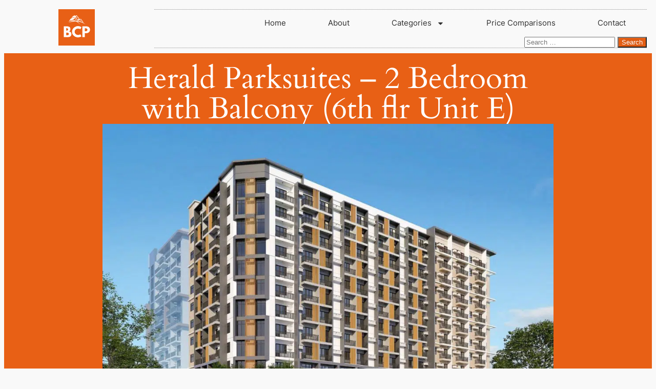

--- FILE ---
content_type: text/html; charset=UTF-8
request_url: https://bacolodcityproperties.com/herald-parksuites-2-bedroom-with-balcony-6th-flr-unit-e/
body_size: 38240
content:
<!DOCTYPE html>
<html dir="ltr" lang="en-US" prefix="og: https://ogp.me/ns#">
<head>
	<meta charset="UTF-8">
	<meta name="viewport" content="width=device-width, initial-scale=1.0, viewport-fit=cover" />			
		<meta name="viewport" content="width=device-width, initial-scale=1" />
	<style>img:is([sizes="auto" i], [sizes^="auto," i]) { contain-intrinsic-size: 3000px 1500px }</style>
	
		<!-- All in One SEO 4.9.3 - aioseo.com -->
		<title>Herald Parksuites – 2 Bedroom with Balcony (6th flr Unit E) - Bacolod City Properties</title>
	<meta name="description" content="Herald Parksuites is the 4th tower inside Upper East Bacolod by Megaworld. Below are the detailsParking space price: P1,500,000LAUNCHING PROMO OPTIONSPROMO OPTION 1: 15% DP PAYABLE IN 59 MONTHS WITH 5% LUMPSUM-Reservation Fee: P25,000-15% DP payable in 59 months-5% of TCP payable on the 12th, 24th, 36th, and 48th month (lumpsum)-Balance due on a certain" />
	<meta name="robots" content="max-image-preview:large" />
	<meta name="author" content="Jerome"/>
	<link rel="canonical" href="https://bacolodcityproperties.com/herald-parksuites-2-bedroom-with-balcony-6th-flr-unit-e/" />
	<meta name="generator" content="All in One SEO (AIOSEO) 4.9.3" />
		<meta property="og:locale" content="en_US" />
		<meta property="og:site_name" content="Bacolod City Properties - Finding you an investment at the heart of Negros" />
		<meta property="og:type" content="article" />
		<meta property="og:title" content="Herald Parksuites – 2 Bedroom with Balcony (6th flr Unit E) - Bacolod City Properties" />
		<meta property="og:description" content="Herald Parksuites is the 4th tower inside Upper East Bacolod by Megaworld. Below are the detailsParking space price: P1,500,000LAUNCHING PROMO OPTIONSPROMO OPTION 1: 15% DP PAYABLE IN 59 MONTHS WITH 5% LUMPSUM-Reservation Fee: P25,000-15% DP payable in 59 months-5% of TCP payable on the 12th, 24th, 36th, and 48th month (lumpsum)-Balance due on a certain" />
		<meta property="og:url" content="https://bacolodcityproperties.com/herald-parksuites-2-bedroom-with-balcony-6th-flr-unit-e/" />
		<meta property="og:image" content="https://bacolodcityproperties.com/wp-content/uploads/2020/09/cropped-BCP-Logo-2.png" />
		<meta property="og:image:secure_url" content="https://bacolodcityproperties.com/wp-content/uploads/2020/09/cropped-BCP-Logo-2.png" />
		<meta property="og:image:width" content="512" />
		<meta property="og:image:height" content="512" />
		<meta property="article:published_time" content="2022-05-15T16:27:31+00:00" />
		<meta property="article:modified_time" content="2025-11-21T15:47:30+00:00" />
		<meta name="twitter:card" content="summary_large_image" />
		<meta name="twitter:title" content="Herald Parksuites – 2 Bedroom with Balcony (6th flr Unit E) - Bacolod City Properties" />
		<meta name="twitter:description" content="Herald Parksuites is the 4th tower inside Upper East Bacolod by Megaworld. Below are the detailsParking space price: P1,500,000LAUNCHING PROMO OPTIONSPROMO OPTION 1: 15% DP PAYABLE IN 59 MONTHS WITH 5% LUMPSUM-Reservation Fee: P25,000-15% DP payable in 59 months-5% of TCP payable on the 12th, 24th, 36th, and 48th month (lumpsum)-Balance due on a certain" />
		<meta name="twitter:image" content="https://bacolodcityproperties.com/wp-content/uploads/2020/09/cropped-BCP-Logo-2.png" />
		<script type="application/ld+json" class="aioseo-schema">
			{"@context":"https:\/\/schema.org","@graph":[{"@type":"BlogPosting","@id":"https:\/\/bacolodcityproperties.com\/herald-parksuites-2-bedroom-with-balcony-6th-flr-unit-e\/#blogposting","name":"Herald Parksuites \u2013 2 Bedroom with Balcony (6th flr Unit E) - Bacolod City Properties","headline":"Herald Parksuites &#8211; 2 Bedroom with Balcony  (6th flr Unit E)","author":{"@id":"https:\/\/bacolodcityproperties.com\/author\/jerome\/#author"},"publisher":{"@id":"https:\/\/bacolodcityproperties.com\/#organization"},"image":{"@type":"ImageObject","url":"https:\/\/bacolodcityproperties.com\/wp-content\/uploads\/2022\/05\/432a800b-3e11-4b3f-997d-be36afc96430-1.jpg","width":1500,"height":1137},"datePublished":"2022-05-15T16:27:31+00:00","dateModified":"2025-11-21T15:47:30+00:00","inLanguage":"en-US","mainEntityOfPage":{"@id":"https:\/\/bacolodcityproperties.com\/herald-parksuites-2-bedroom-with-balcony-6th-flr-unit-e\/#webpage"},"isPartOf":{"@id":"https:\/\/bacolodcityproperties.com\/herald-parksuites-2-bedroom-with-balcony-6th-flr-unit-e\/#webpage"},"articleSection":"Residential House and Lot, Megaworld Bacolod, Megaworld Condo Bacolod, Upper East"},{"@type":"BreadcrumbList","@id":"https:\/\/bacolodcityproperties.com\/herald-parksuites-2-bedroom-with-balcony-6th-flr-unit-e\/#breadcrumblist","itemListElement":[{"@type":"ListItem","@id":"https:\/\/bacolodcityproperties.com#listItem","position":1,"name":"Home","item":"https:\/\/bacolodcityproperties.com","nextItem":{"@type":"ListItem","@id":"https:\/\/bacolodcityproperties.com\/category\/residential-house-and-lot\/#listItem","name":"Residential House and Lot"}},{"@type":"ListItem","@id":"https:\/\/bacolodcityproperties.com\/category\/residential-house-and-lot\/#listItem","position":2,"name":"Residential House and Lot","item":"https:\/\/bacolodcityproperties.com\/category\/residential-house-and-lot\/","nextItem":{"@type":"ListItem","@id":"https:\/\/bacolodcityproperties.com\/herald-parksuites-2-bedroom-with-balcony-6th-flr-unit-e\/#listItem","name":"Herald Parksuites &#8211; 2 Bedroom with Balcony  (6th flr Unit E)"},"previousItem":{"@type":"ListItem","@id":"https:\/\/bacolodcityproperties.com#listItem","name":"Home"}},{"@type":"ListItem","@id":"https:\/\/bacolodcityproperties.com\/herald-parksuites-2-bedroom-with-balcony-6th-flr-unit-e\/#listItem","position":3,"name":"Herald Parksuites &#8211; 2 Bedroom with Balcony  (6th flr Unit E)","previousItem":{"@type":"ListItem","@id":"https:\/\/bacolodcityproperties.com\/category\/residential-house-and-lot\/#listItem","name":"Residential House and Lot"}}]},{"@type":"Organization","@id":"https:\/\/bacolodcityproperties.com\/#organization","name":"Bacolod City Properties","description":"Finding you an investment at the heart of Negros","url":"https:\/\/bacolodcityproperties.com\/"},{"@type":"Person","@id":"https:\/\/bacolodcityproperties.com\/author\/jerome\/#author","url":"https:\/\/bacolodcityproperties.com\/author\/jerome\/","name":"Jerome","image":{"@type":"ImageObject","@id":"https:\/\/bacolodcityproperties.com\/herald-parksuites-2-bedroom-with-balcony-6th-flr-unit-e\/#authorImage","url":"https:\/\/secure.gravatar.com\/avatar\/57dfd6b81bbd78767b41223c8b98632585755a81553267ac74eac6171ab43a25?s=96&d=mm&r=g","width":96,"height":96,"caption":"Jerome"}},{"@type":"WebPage","@id":"https:\/\/bacolodcityproperties.com\/herald-parksuites-2-bedroom-with-balcony-6th-flr-unit-e\/#webpage","url":"https:\/\/bacolodcityproperties.com\/herald-parksuites-2-bedroom-with-balcony-6th-flr-unit-e\/","name":"Herald Parksuites \u2013 2 Bedroom with Balcony (6th flr Unit E) - Bacolod City Properties","description":"Herald Parksuites is the 4th tower inside Upper East Bacolod by Megaworld. Below are the detailsParking space price: P1,500,000LAUNCHING PROMO OPTIONSPROMO OPTION 1: 15% DP PAYABLE IN 59 MONTHS WITH 5% LUMPSUM-Reservation Fee: P25,000-15% DP payable in 59 months-5% of TCP payable on the 12th, 24th, 36th, and 48th month (lumpsum)-Balance due on a certain","inLanguage":"en-US","isPartOf":{"@id":"https:\/\/bacolodcityproperties.com\/#website"},"breadcrumb":{"@id":"https:\/\/bacolodcityproperties.com\/herald-parksuites-2-bedroom-with-balcony-6th-flr-unit-e\/#breadcrumblist"},"author":{"@id":"https:\/\/bacolodcityproperties.com\/author\/jerome\/#author"},"creator":{"@id":"https:\/\/bacolodcityproperties.com\/author\/jerome\/#author"},"image":{"@type":"ImageObject","url":"https:\/\/bacolodcityproperties.com\/wp-content\/uploads\/2022\/05\/432a800b-3e11-4b3f-997d-be36afc96430-1.jpg","@id":"https:\/\/bacolodcityproperties.com\/herald-parksuites-2-bedroom-with-balcony-6th-flr-unit-e\/#mainImage","width":1500,"height":1137},"primaryImageOfPage":{"@id":"https:\/\/bacolodcityproperties.com\/herald-parksuites-2-bedroom-with-balcony-6th-flr-unit-e\/#mainImage"},"datePublished":"2022-05-15T16:27:31+00:00","dateModified":"2025-11-21T15:47:30+00:00"},{"@type":"WebSite","@id":"https:\/\/bacolodcityproperties.com\/#website","url":"https:\/\/bacolodcityproperties.com\/","name":"Bacolod City Properties","description":"Finding you an investment at the heart of Negros","inLanguage":"en-US","publisher":{"@id":"https:\/\/bacolodcityproperties.com\/#organization"}}]}
		</script>
		<!-- All in One SEO -->


	<!-- This site is optimized with the Yoast SEO plugin v26.8 - https://yoast.com/product/yoast-seo-wordpress/ -->
	<link rel="canonical" href="https://bacolodcityproperties.com/herald-parksuites-2-bedroom-with-balcony-6th-flr-unit-e/" />
	<meta property="og:locale" content="en_US" />
	<meta property="og:type" content="article" />
	<meta property="og:title" content="Herald Parksuites - 2 Bedroom with Balcony (6th flr Unit E) | Bacolod City Properties" />
	<meta property="og:description" content="Herald Parksuites is the 4th tower inside Upper East Bacolod by Megaworld. Below are the details Parking space price: P1,500,000 LAUNCHING PROMO OPTIONS PROMO OPTION 1: 15% DP PAYABLE IN 59 MONTHS WITH 5% LUMPSUM-Reservation Fee: P25,000-15% DP payable in 59 months-5% of TCP payable on the 12th, 24th, 36th, and 48th month (lumpsum)-Balance due [&hellip;]" />
	<meta property="og:url" content="https://bacolodcityproperties.com/herald-parksuites-2-bedroom-with-balcony-6th-flr-unit-e/" />
	<meta property="og:site_name" content="Bacolod City Properties" />
	<meta property="article:published_time" content="2022-05-15T16:27:31+00:00" />
	<meta property="article:modified_time" content="2025-11-21T15:47:30+00:00" />
	<meta property="og:image" content="https://bacolodcityproperties.com/wp-content/uploads/2022/05/432a800b-3e11-4b3f-997d-be36afc96430-1.jpg" />
	<meta property="og:image:width" content="1500" />
	<meta property="og:image:height" content="1137" />
	<meta property="og:image:type" content="image/jpeg" />
	<meta name="author" content="Jerome" />
	<meta name="twitter:card" content="summary_large_image" />
	<meta name="twitter:label1" content="Written by" />
	<meta name="twitter:data1" content="Jerome" />
	<meta name="twitter:label2" content="Est. reading time" />
	<meta name="twitter:data2" content="3 minutes" />
	<script type="application/ld+json" class="yoast-schema-graph">{"@context":"https://schema.org","@graph":[{"@type":"Article","@id":"https://bacolodcityproperties.com/herald-parksuites-2-bedroom-with-balcony-6th-flr-unit-e/#article","isPartOf":{"@id":"https://bacolodcityproperties.com/herald-parksuites-2-bedroom-with-balcony-6th-flr-unit-e/"},"author":{"name":"Jerome","@id":"https://bacolodcityproperties.com/#/schema/person/7658382abe4ebf49c116c3bb4fb349dc"},"headline":"Herald Parksuites &#8211; 2 Bedroom with Balcony (6th flr Unit E)","datePublished":"2022-05-15T16:27:31+00:00","dateModified":"2025-11-21T15:47:30+00:00","mainEntityOfPage":{"@id":"https://bacolodcityproperties.com/herald-parksuites-2-bedroom-with-balcony-6th-flr-unit-e/"},"wordCount":175,"commentCount":0,"publisher":{"@id":"https://bacolodcityproperties.com/#organization"},"image":{"@id":"https://bacolodcityproperties.com/herald-parksuites-2-bedroom-with-balcony-6th-flr-unit-e/#primaryimage"},"thumbnailUrl":"https://bacolodcityproperties.com/wp-content/uploads/2022/05/432a800b-3e11-4b3f-997d-be36afc96430-1.jpg","keywords":["Megaworld Bacolod","Megaworld Condo Bacolod","Upper East"],"articleSection":["Residential House and Lot"],"inLanguage":"en-US"},{"@type":"WebPage","@id":"https://bacolodcityproperties.com/herald-parksuites-2-bedroom-with-balcony-6th-flr-unit-e/","url":"https://bacolodcityproperties.com/herald-parksuites-2-bedroom-with-balcony-6th-flr-unit-e/","name":"Herald Parksuites - 2 Bedroom with Balcony (6th flr Unit E) | Bacolod City Properties","isPartOf":{"@id":"https://bacolodcityproperties.com/#website"},"primaryImageOfPage":{"@id":"https://bacolodcityproperties.com/herald-parksuites-2-bedroom-with-balcony-6th-flr-unit-e/#primaryimage"},"image":{"@id":"https://bacolodcityproperties.com/herald-parksuites-2-bedroom-with-balcony-6th-flr-unit-e/#primaryimage"},"thumbnailUrl":"https://bacolodcityproperties.com/wp-content/uploads/2022/05/432a800b-3e11-4b3f-997d-be36afc96430-1.jpg","datePublished":"2022-05-15T16:27:31+00:00","dateModified":"2025-11-21T15:47:30+00:00","breadcrumb":{"@id":"https://bacolodcityproperties.com/herald-parksuites-2-bedroom-with-balcony-6th-flr-unit-e/#breadcrumb"},"inLanguage":"en-US","potentialAction":[{"@type":"ReadAction","target":["https://bacolodcityproperties.com/herald-parksuites-2-bedroom-with-balcony-6th-flr-unit-e/"]}]},{"@type":"ImageObject","inLanguage":"en-US","@id":"https://bacolodcityproperties.com/herald-parksuites-2-bedroom-with-balcony-6th-flr-unit-e/#primaryimage","url":"https://bacolodcityproperties.com/wp-content/uploads/2022/05/432a800b-3e11-4b3f-997d-be36afc96430-1.jpg","contentUrl":"https://bacolodcityproperties.com/wp-content/uploads/2022/05/432a800b-3e11-4b3f-997d-be36afc96430-1.jpg","width":1500,"height":1137},{"@type":"BreadcrumbList","@id":"https://bacolodcityproperties.com/herald-parksuites-2-bedroom-with-balcony-6th-flr-unit-e/#breadcrumb","itemListElement":[{"@type":"ListItem","position":1,"name":"Home","item":"https://bacolodcityproperties.com/"},{"@type":"ListItem","position":2,"name":"All Properties","item":"https://bacolodcityproperties.com/all/"},{"@type":"ListItem","position":3,"name":"Residential House and Lot","item":"https://bacolodcityproperties.com/category/residential-house-and-lot/"},{"@type":"ListItem","position":4,"name":"Herald Parksuites &#8211; 2 Bedroom with Balcony (6th flr Unit E)"}]},{"@type":"WebSite","@id":"https://bacolodcityproperties.com/#website","url":"https://bacolodcityproperties.com/","name":"Bacolod City Properties","description":"Finding you an investment at the heart of Negros","publisher":{"@id":"https://bacolodcityproperties.com/#organization"},"potentialAction":[{"@type":"SearchAction","target":{"@type":"EntryPoint","urlTemplate":"https://bacolodcityproperties.com/?s={search_term_string}"},"query-input":{"@type":"PropertyValueSpecification","valueRequired":true,"valueName":"search_term_string"}}],"inLanguage":"en-US"},{"@type":"Organization","@id":"https://bacolodcityproperties.com/#organization","name":"Bacolod City Properties","url":"https://bacolodcityproperties.com/","logo":{"@type":"ImageObject","inLanguage":"en-US","@id":"https://bacolodcityproperties.com/#/schema/logo/image/","url":"https://bacolodcityproperties.com/wp-content/uploads/2020/09/cropped-BCP-Logo-2.png","contentUrl":"https://bacolodcityproperties.com/wp-content/uploads/2020/09/cropped-BCP-Logo-2.png","width":512,"height":512,"caption":"Bacolod City Properties"},"image":{"@id":"https://bacolodcityproperties.com/#/schema/logo/image/"}},{"@type":"Person","@id":"https://bacolodcityproperties.com/#/schema/person/7658382abe4ebf49c116c3bb4fb349dc","name":"Jerome","image":{"@type":"ImageObject","inLanguage":"en-US","@id":"https://bacolodcityproperties.com/#/schema/person/image/","url":"https://secure.gravatar.com/avatar/57dfd6b81bbd78767b41223c8b98632585755a81553267ac74eac6171ab43a25?s=96&d=mm&r=g","contentUrl":"https://secure.gravatar.com/avatar/57dfd6b81bbd78767b41223c8b98632585755a81553267ac74eac6171ab43a25?s=96&d=mm&r=g","caption":"Jerome"},"url":"https://bacolodcityproperties.com/author/jerome/"}]}</script>
	<!-- / Yoast SEO plugin. -->



<link rel='dns-prefetch' href='//js.hs-scripts.com' />
<link rel='dns-prefetch' href='//www.googletagmanager.com' />
<link rel='dns-prefetch' href='//pagead2.googlesyndication.com' />
<link rel="alternate" type="application/rss+xml" title="Bacolod City Properties &raquo; Feed" href="https://bacolodcityproperties.com/feed/" />
		<!-- This site uses the Google Analytics by MonsterInsights plugin v9.11.1 - Using Analytics tracking - https://www.monsterinsights.com/ -->
							<script src="//www.googletagmanager.com/gtag/js?id=G-9N62Z9W234"  data-cfasync="false" data-wpfc-render="false" async></script>
			<script data-cfasync="false" data-wpfc-render="false">
				var mi_version = '9.11.1';
				var mi_track_user = true;
				var mi_no_track_reason = '';
								var MonsterInsightsDefaultLocations = {"page_location":"https:\/\/bacolodcityproperties.com\/herald-parksuites-2-bedroom-with-balcony-6th-flr-unit-e\/"};
								if ( typeof MonsterInsightsPrivacyGuardFilter === 'function' ) {
					var MonsterInsightsLocations = (typeof MonsterInsightsExcludeQuery === 'object') ? MonsterInsightsPrivacyGuardFilter( MonsterInsightsExcludeQuery ) : MonsterInsightsPrivacyGuardFilter( MonsterInsightsDefaultLocations );
				} else {
					var MonsterInsightsLocations = (typeof MonsterInsightsExcludeQuery === 'object') ? MonsterInsightsExcludeQuery : MonsterInsightsDefaultLocations;
				}

								var disableStrs = [
										'ga-disable-G-9N62Z9W234',
									];

				/* Function to detect opted out users */
				function __gtagTrackerIsOptedOut() {
					for (var index = 0; index < disableStrs.length; index++) {
						if (document.cookie.indexOf(disableStrs[index] + '=true') > -1) {
							return true;
						}
					}

					return false;
				}

				/* Disable tracking if the opt-out cookie exists. */
				if (__gtagTrackerIsOptedOut()) {
					for (var index = 0; index < disableStrs.length; index++) {
						window[disableStrs[index]] = true;
					}
				}

				/* Opt-out function */
				function __gtagTrackerOptout() {
					for (var index = 0; index < disableStrs.length; index++) {
						document.cookie = disableStrs[index] + '=true; expires=Thu, 31 Dec 2099 23:59:59 UTC; path=/';
						window[disableStrs[index]] = true;
					}
				}

				if ('undefined' === typeof gaOptout) {
					function gaOptout() {
						__gtagTrackerOptout();
					}
				}
								window.dataLayer = window.dataLayer || [];

				window.MonsterInsightsDualTracker = {
					helpers: {},
					trackers: {},
				};
				if (mi_track_user) {
					function __gtagDataLayer() {
						dataLayer.push(arguments);
					}

					function __gtagTracker(type, name, parameters) {
						if (!parameters) {
							parameters = {};
						}

						if (parameters.send_to) {
							__gtagDataLayer.apply(null, arguments);
							return;
						}

						if (type === 'event') {
														parameters.send_to = monsterinsights_frontend.v4_id;
							var hookName = name;
							if (typeof parameters['event_category'] !== 'undefined') {
								hookName = parameters['event_category'] + ':' + name;
							}

							if (typeof MonsterInsightsDualTracker.trackers[hookName] !== 'undefined') {
								MonsterInsightsDualTracker.trackers[hookName](parameters);
							} else {
								__gtagDataLayer('event', name, parameters);
							}
							
						} else {
							__gtagDataLayer.apply(null, arguments);
						}
					}

					__gtagTracker('js', new Date());
					__gtagTracker('set', {
						'developer_id.dZGIzZG': true,
											});
					if ( MonsterInsightsLocations.page_location ) {
						__gtagTracker('set', MonsterInsightsLocations);
					}
										__gtagTracker('config', 'G-9N62Z9W234', {"forceSSL":"true","link_attribution":"true"} );
										window.gtag = __gtagTracker;										(function () {
						/* https://developers.google.com/analytics/devguides/collection/analyticsjs/ */
						/* ga and __gaTracker compatibility shim. */
						var noopfn = function () {
							return null;
						};
						var newtracker = function () {
							return new Tracker();
						};
						var Tracker = function () {
							return null;
						};
						var p = Tracker.prototype;
						p.get = noopfn;
						p.set = noopfn;
						p.send = function () {
							var args = Array.prototype.slice.call(arguments);
							args.unshift('send');
							__gaTracker.apply(null, args);
						};
						var __gaTracker = function () {
							var len = arguments.length;
							if (len === 0) {
								return;
							}
							var f = arguments[len - 1];
							if (typeof f !== 'object' || f === null || typeof f.hitCallback !== 'function') {
								if ('send' === arguments[0]) {
									var hitConverted, hitObject = false, action;
									if ('event' === arguments[1]) {
										if ('undefined' !== typeof arguments[3]) {
											hitObject = {
												'eventAction': arguments[3],
												'eventCategory': arguments[2],
												'eventLabel': arguments[4],
												'value': arguments[5] ? arguments[5] : 1,
											}
										}
									}
									if ('pageview' === arguments[1]) {
										if ('undefined' !== typeof arguments[2]) {
											hitObject = {
												'eventAction': 'page_view',
												'page_path': arguments[2],
											}
										}
									}
									if (typeof arguments[2] === 'object') {
										hitObject = arguments[2];
									}
									if (typeof arguments[5] === 'object') {
										Object.assign(hitObject, arguments[5]);
									}
									if ('undefined' !== typeof arguments[1].hitType) {
										hitObject = arguments[1];
										if ('pageview' === hitObject.hitType) {
											hitObject.eventAction = 'page_view';
										}
									}
									if (hitObject) {
										action = 'timing' === arguments[1].hitType ? 'timing_complete' : hitObject.eventAction;
										hitConverted = mapArgs(hitObject);
										__gtagTracker('event', action, hitConverted);
									}
								}
								return;
							}

							function mapArgs(args) {
								var arg, hit = {};
								var gaMap = {
									'eventCategory': 'event_category',
									'eventAction': 'event_action',
									'eventLabel': 'event_label',
									'eventValue': 'event_value',
									'nonInteraction': 'non_interaction',
									'timingCategory': 'event_category',
									'timingVar': 'name',
									'timingValue': 'value',
									'timingLabel': 'event_label',
									'page': 'page_path',
									'location': 'page_location',
									'title': 'page_title',
									'referrer' : 'page_referrer',
								};
								for (arg in args) {
																		if (!(!args.hasOwnProperty(arg) || !gaMap.hasOwnProperty(arg))) {
										hit[gaMap[arg]] = args[arg];
									} else {
										hit[arg] = args[arg];
									}
								}
								return hit;
							}

							try {
								f.hitCallback();
							} catch (ex) {
							}
						};
						__gaTracker.create = newtracker;
						__gaTracker.getByName = newtracker;
						__gaTracker.getAll = function () {
							return [];
						};
						__gaTracker.remove = noopfn;
						__gaTracker.loaded = true;
						window['__gaTracker'] = __gaTracker;
					})();
									} else {
										console.log("");
					(function () {
						function __gtagTracker() {
							return null;
						}

						window['__gtagTracker'] = __gtagTracker;
						window['gtag'] = __gtagTracker;
					})();
									}
			</script>
							<!-- / Google Analytics by MonsterInsights -->
		<script>
window._wpemojiSettings = {"baseUrl":"https:\/\/s.w.org\/images\/core\/emoji\/16.0.1\/72x72\/","ext":".png","svgUrl":"https:\/\/s.w.org\/images\/core\/emoji\/16.0.1\/svg\/","svgExt":".svg","source":{"concatemoji":"https:\/\/bacolodcityproperties.com\/wp-includes\/js\/wp-emoji-release.min.js?ver=6.8.3"}};
/*! This file is auto-generated */
!function(s,n){var o,i,e;function c(e){try{var t={supportTests:e,timestamp:(new Date).valueOf()};sessionStorage.setItem(o,JSON.stringify(t))}catch(e){}}function p(e,t,n){e.clearRect(0,0,e.canvas.width,e.canvas.height),e.fillText(t,0,0);var t=new Uint32Array(e.getImageData(0,0,e.canvas.width,e.canvas.height).data),a=(e.clearRect(0,0,e.canvas.width,e.canvas.height),e.fillText(n,0,0),new Uint32Array(e.getImageData(0,0,e.canvas.width,e.canvas.height).data));return t.every(function(e,t){return e===a[t]})}function u(e,t){e.clearRect(0,0,e.canvas.width,e.canvas.height),e.fillText(t,0,0);for(var n=e.getImageData(16,16,1,1),a=0;a<n.data.length;a++)if(0!==n.data[a])return!1;return!0}function f(e,t,n,a){switch(t){case"flag":return n(e,"\ud83c\udff3\ufe0f\u200d\u26a7\ufe0f","\ud83c\udff3\ufe0f\u200b\u26a7\ufe0f")?!1:!n(e,"\ud83c\udde8\ud83c\uddf6","\ud83c\udde8\u200b\ud83c\uddf6")&&!n(e,"\ud83c\udff4\udb40\udc67\udb40\udc62\udb40\udc65\udb40\udc6e\udb40\udc67\udb40\udc7f","\ud83c\udff4\u200b\udb40\udc67\u200b\udb40\udc62\u200b\udb40\udc65\u200b\udb40\udc6e\u200b\udb40\udc67\u200b\udb40\udc7f");case"emoji":return!a(e,"\ud83e\udedf")}return!1}function g(e,t,n,a){var r="undefined"!=typeof WorkerGlobalScope&&self instanceof WorkerGlobalScope?new OffscreenCanvas(300,150):s.createElement("canvas"),o=r.getContext("2d",{willReadFrequently:!0}),i=(o.textBaseline="top",o.font="600 32px Arial",{});return e.forEach(function(e){i[e]=t(o,e,n,a)}),i}function t(e){var t=s.createElement("script");t.src=e,t.defer=!0,s.head.appendChild(t)}"undefined"!=typeof Promise&&(o="wpEmojiSettingsSupports",i=["flag","emoji"],n.supports={everything:!0,everythingExceptFlag:!0},e=new Promise(function(e){s.addEventListener("DOMContentLoaded",e,{once:!0})}),new Promise(function(t){var n=function(){try{var e=JSON.parse(sessionStorage.getItem(o));if("object"==typeof e&&"number"==typeof e.timestamp&&(new Date).valueOf()<e.timestamp+604800&&"object"==typeof e.supportTests)return e.supportTests}catch(e){}return null}();if(!n){if("undefined"!=typeof Worker&&"undefined"!=typeof OffscreenCanvas&&"undefined"!=typeof URL&&URL.createObjectURL&&"undefined"!=typeof Blob)try{var e="postMessage("+g.toString()+"("+[JSON.stringify(i),f.toString(),p.toString(),u.toString()].join(",")+"));",a=new Blob([e],{type:"text/javascript"}),r=new Worker(URL.createObjectURL(a),{name:"wpTestEmojiSupports"});return void(r.onmessage=function(e){c(n=e.data),r.terminate(),t(n)})}catch(e){}c(n=g(i,f,p,u))}t(n)}).then(function(e){for(var t in e)n.supports[t]=e[t],n.supports.everything=n.supports.everything&&n.supports[t],"flag"!==t&&(n.supports.everythingExceptFlag=n.supports.everythingExceptFlag&&n.supports[t]);n.supports.everythingExceptFlag=n.supports.everythingExceptFlag&&!n.supports.flag,n.DOMReady=!1,n.readyCallback=function(){n.DOMReady=!0}}).then(function(){return e}).then(function(){var e;n.supports.everything||(n.readyCallback(),(e=n.source||{}).concatemoji?t(e.concatemoji):e.wpemoji&&e.twemoji&&(t(e.twemoji),t(e.wpemoji)))}))}((window,document),window._wpemojiSettings);
</script>

<style id='wp-emoji-styles-inline-css'>

	img.wp-smiley, img.emoji {
		display: inline !important;
		border: none !important;
		box-shadow: none !important;
		height: 1em !important;
		width: 1em !important;
		margin: 0 0.07em !important;
		vertical-align: -0.1em !important;
		background: none !important;
		padding: 0 !important;
	}
</style>
<style id='wp-block-library-inline-css'>
:root{--wp-admin-theme-color:#007cba;--wp-admin-theme-color--rgb:0,124,186;--wp-admin-theme-color-darker-10:#006ba1;--wp-admin-theme-color-darker-10--rgb:0,107,161;--wp-admin-theme-color-darker-20:#005a87;--wp-admin-theme-color-darker-20--rgb:0,90,135;--wp-admin-border-width-focus:2px;--wp-block-synced-color:#7a00df;--wp-block-synced-color--rgb:122,0,223;--wp-bound-block-color:var(--wp-block-synced-color)}@media (min-resolution:192dpi){:root{--wp-admin-border-width-focus:1.5px}}.wp-element-button{cursor:pointer}:root{--wp--preset--font-size--normal:16px;--wp--preset--font-size--huge:42px}:root .has-very-light-gray-background-color{background-color:#eee}:root .has-very-dark-gray-background-color{background-color:#313131}:root .has-very-light-gray-color{color:#eee}:root .has-very-dark-gray-color{color:#313131}:root .has-vivid-green-cyan-to-vivid-cyan-blue-gradient-background{background:linear-gradient(135deg,#00d084,#0693e3)}:root .has-purple-crush-gradient-background{background:linear-gradient(135deg,#34e2e4,#4721fb 50%,#ab1dfe)}:root .has-hazy-dawn-gradient-background{background:linear-gradient(135deg,#faaca8,#dad0ec)}:root .has-subdued-olive-gradient-background{background:linear-gradient(135deg,#fafae1,#67a671)}:root .has-atomic-cream-gradient-background{background:linear-gradient(135deg,#fdd79a,#004a59)}:root .has-nightshade-gradient-background{background:linear-gradient(135deg,#330968,#31cdcf)}:root .has-midnight-gradient-background{background:linear-gradient(135deg,#020381,#2874fc)}.has-regular-font-size{font-size:1em}.has-larger-font-size{font-size:2.625em}.has-normal-font-size{font-size:var(--wp--preset--font-size--normal)}.has-huge-font-size{font-size:var(--wp--preset--font-size--huge)}.has-text-align-center{text-align:center}.has-text-align-left{text-align:left}.has-text-align-right{text-align:right}#end-resizable-editor-section{display:none}.aligncenter{clear:both}.items-justified-left{justify-content:flex-start}.items-justified-center{justify-content:center}.items-justified-right{justify-content:flex-end}.items-justified-space-between{justify-content:space-between}.screen-reader-text{border:0;clip-path:inset(50%);height:1px;margin:-1px;overflow:hidden;padding:0;position:absolute;width:1px;word-wrap:normal!important}.screen-reader-text:focus{background-color:#ddd;clip-path:none;color:#444;display:block;font-size:1em;height:auto;left:5px;line-height:normal;padding:15px 23px 14px;text-decoration:none;top:5px;width:auto;z-index:100000}html :where(.has-border-color){border-style:solid}html :where([style*=border-top-color]){border-top-style:solid}html :where([style*=border-right-color]){border-right-style:solid}html :where([style*=border-bottom-color]){border-bottom-style:solid}html :where([style*=border-left-color]){border-left-style:solid}html :where([style*=border-width]){border-style:solid}html :where([style*=border-top-width]){border-top-style:solid}html :where([style*=border-right-width]){border-right-style:solid}html :where([style*=border-bottom-width]){border-bottom-style:solid}html :where([style*=border-left-width]){border-left-style:solid}html :where(img[class*=wp-image-]){height:auto;max-width:100%}:where(figure){margin:0 0 1em}html :where(.is-position-sticky){--wp-admin--admin-bar--position-offset:var(--wp-admin--admin-bar--height,0px)}@media screen and (max-width:600px){html :where(.is-position-sticky){--wp-admin--admin-bar--position-offset:0px}}
</style>
<style id='global-styles-inline-css'>
:root{--wp--preset--aspect-ratio--square: 1;--wp--preset--aspect-ratio--4-3: 4/3;--wp--preset--aspect-ratio--3-4: 3/4;--wp--preset--aspect-ratio--3-2: 3/2;--wp--preset--aspect-ratio--2-3: 2/3;--wp--preset--aspect-ratio--16-9: 16/9;--wp--preset--aspect-ratio--9-16: 9/16;--wp--preset--color--black: #000000;--wp--preset--color--cyan-bluish-gray: #abb8c3;--wp--preset--color--white: #ffffff;--wp--preset--color--pale-pink: #f78da7;--wp--preset--color--vivid-red: #cf2e2e;--wp--preset--color--luminous-vivid-orange: #ff6900;--wp--preset--color--luminous-vivid-amber: #fcb900;--wp--preset--color--light-green-cyan: #7bdcb5;--wp--preset--color--vivid-green-cyan: #00d084;--wp--preset--color--pale-cyan-blue: #8ed1fc;--wp--preset--color--vivid-cyan-blue: #0693e3;--wp--preset--color--vivid-purple: #9b51e0;--wp--preset--color--base: #f9f9f9;--wp--preset--color--base-2: #ffffff;--wp--preset--color--contrast: #111111;--wp--preset--color--contrast-2: #636363;--wp--preset--color--contrast-3: #A4A4A4;--wp--preset--color--accent: #cfcabe;--wp--preset--color--accent-2: #c2a990;--wp--preset--color--accent-3: #d8613c;--wp--preset--color--accent-4: #b1c5a4;--wp--preset--color--accent-5: #b5bdbc;--wp--preset--gradient--vivid-cyan-blue-to-vivid-purple: linear-gradient(135deg,rgba(6,147,227,1) 0%,rgb(155,81,224) 100%);--wp--preset--gradient--light-green-cyan-to-vivid-green-cyan: linear-gradient(135deg,rgb(122,220,180) 0%,rgb(0,208,130) 100%);--wp--preset--gradient--luminous-vivid-amber-to-luminous-vivid-orange: linear-gradient(135deg,rgba(252,185,0,1) 0%,rgba(255,105,0,1) 100%);--wp--preset--gradient--luminous-vivid-orange-to-vivid-red: linear-gradient(135deg,rgba(255,105,0,1) 0%,rgb(207,46,46) 100%);--wp--preset--gradient--very-light-gray-to-cyan-bluish-gray: linear-gradient(135deg,rgb(238,238,238) 0%,rgb(169,184,195) 100%);--wp--preset--gradient--cool-to-warm-spectrum: linear-gradient(135deg,rgb(74,234,220) 0%,rgb(151,120,209) 20%,rgb(207,42,186) 40%,rgb(238,44,130) 60%,rgb(251,105,98) 80%,rgb(254,248,76) 100%);--wp--preset--gradient--blush-light-purple: linear-gradient(135deg,rgb(255,206,236) 0%,rgb(152,150,240) 100%);--wp--preset--gradient--blush-bordeaux: linear-gradient(135deg,rgb(254,205,165) 0%,rgb(254,45,45) 50%,rgb(107,0,62) 100%);--wp--preset--gradient--luminous-dusk: linear-gradient(135deg,rgb(255,203,112) 0%,rgb(199,81,192) 50%,rgb(65,88,208) 100%);--wp--preset--gradient--pale-ocean: linear-gradient(135deg,rgb(255,245,203) 0%,rgb(182,227,212) 50%,rgb(51,167,181) 100%);--wp--preset--gradient--electric-grass: linear-gradient(135deg,rgb(202,248,128) 0%,rgb(113,206,126) 100%);--wp--preset--gradient--midnight: linear-gradient(135deg,rgb(2,3,129) 0%,rgb(40,116,252) 100%);--wp--preset--gradient--gradient-1: linear-gradient(to bottom, #cfcabe 0%, #F9F9F9 100%);--wp--preset--gradient--gradient-2: linear-gradient(to bottom, #C2A990 0%, #F9F9F9 100%);--wp--preset--gradient--gradient-3: linear-gradient(to bottom, #D8613C 0%, #F9F9F9 100%);--wp--preset--gradient--gradient-4: linear-gradient(to bottom, #B1C5A4 0%, #F9F9F9 100%);--wp--preset--gradient--gradient-5: linear-gradient(to bottom, #B5BDBC 0%, #F9F9F9 100%);--wp--preset--gradient--gradient-6: linear-gradient(to bottom, #A4A4A4 0%, #F9F9F9 100%);--wp--preset--gradient--gradient-7: linear-gradient(to bottom, #cfcabe 50%, #F9F9F9 50%);--wp--preset--gradient--gradient-8: linear-gradient(to bottom, #C2A990 50%, #F9F9F9 50%);--wp--preset--gradient--gradient-9: linear-gradient(to bottom, #D8613C 50%, #F9F9F9 50%);--wp--preset--gradient--gradient-10: linear-gradient(to bottom, #B1C5A4 50%, #F9F9F9 50%);--wp--preset--gradient--gradient-11: linear-gradient(to bottom, #B5BDBC 50%, #F9F9F9 50%);--wp--preset--gradient--gradient-12: linear-gradient(to bottom, #A4A4A4 50%, #F9F9F9 50%);--wp--preset--font-size--small: 0.9rem;--wp--preset--font-size--medium: 1.05rem;--wp--preset--font-size--large: clamp(1.39rem, 1.39rem + ((1vw - 0.2rem) * 1.082), 1.85rem);--wp--preset--font-size--x-large: clamp(1.85rem, 1.85rem + ((1vw - 0.2rem) * 1.529), 2.5rem);--wp--preset--font-size--xx-large: clamp(2.5rem, 2.5rem + ((1vw - 0.2rem) * 1.812), 3.27rem);--wp--preset--font-family--body: "Inter", sans-serif;--wp--preset--font-family--heading: Cardo;--wp--preset--font-family--system-sans-serif: -apple-system, BlinkMacSystemFont, avenir next, avenir, segoe ui, helvetica neue, helvetica, Cantarell, Ubuntu, roboto, noto, arial, sans-serif;--wp--preset--font-family--system-serif: Iowan Old Style, Apple Garamond, Baskerville, Times New Roman, Droid Serif, Times, Source Serif Pro, serif, Apple Color Emoji, Segoe UI Emoji, Segoe UI Symbol;--wp--preset--spacing--20: min(1.5rem, 2vw);--wp--preset--spacing--30: min(2.5rem, 3vw);--wp--preset--spacing--40: min(4rem, 5vw);--wp--preset--spacing--50: min(6.5rem, 8vw);--wp--preset--spacing--60: min(10.5rem, 13vw);--wp--preset--spacing--70: 3.38rem;--wp--preset--spacing--80: 5.06rem;--wp--preset--spacing--10: 1rem;--wp--preset--shadow--natural: 6px 6px 9px rgba(0, 0, 0, 0.2);--wp--preset--shadow--deep: 12px 12px 50px rgba(0, 0, 0, 0.4);--wp--preset--shadow--sharp: 6px 6px 0px rgba(0, 0, 0, 0.2);--wp--preset--shadow--outlined: 6px 6px 0px -3px rgba(255, 255, 255, 1), 6px 6px rgba(0, 0, 0, 1);--wp--preset--shadow--crisp: 6px 6px 0px rgba(0, 0, 0, 1);}:root { --wp--style--global--content-size: 900px;--wp--style--global--wide-size: 1000px; }:where(body) { margin: 0; }.wp-site-blocks { padding-top: var(--wp--style--root--padding-top); padding-bottom: var(--wp--style--root--padding-bottom); }.has-global-padding { padding-right: var(--wp--style--root--padding-right); padding-left: var(--wp--style--root--padding-left); }.has-global-padding > .alignfull { margin-right: calc(var(--wp--style--root--padding-right) * -1); margin-left: calc(var(--wp--style--root--padding-left) * -1); }.has-global-padding :where(:not(.alignfull.is-layout-flow) > .has-global-padding:not(.wp-block-block, .alignfull)) { padding-right: 0; padding-left: 0; }.has-global-padding :where(:not(.alignfull.is-layout-flow) > .has-global-padding:not(.wp-block-block, .alignfull)) > .alignfull { margin-left: 0; margin-right: 0; }.wp-site-blocks > .alignleft { float: left; margin-right: 2em; }.wp-site-blocks > .alignright { float: right; margin-left: 2em; }.wp-site-blocks > .aligncenter { justify-content: center; margin-left: auto; margin-right: auto; }:where(.wp-site-blocks) > * { margin-block-start: 0.4rem; margin-block-end: 0; }:where(.wp-site-blocks) > :first-child { margin-block-start: 0; }:where(.wp-site-blocks) > :last-child { margin-block-end: 0; }:root { --wp--style--block-gap: 0.4rem; }:root :where(.is-layout-flow) > :first-child{margin-block-start: 0;}:root :where(.is-layout-flow) > :last-child{margin-block-end: 0;}:root :where(.is-layout-flow) > *{margin-block-start: 0.4rem;margin-block-end: 0;}:root :where(.is-layout-constrained) > :first-child{margin-block-start: 0;}:root :where(.is-layout-constrained) > :last-child{margin-block-end: 0;}:root :where(.is-layout-constrained) > *{margin-block-start: 0.4rem;margin-block-end: 0;}:root :where(.is-layout-flex){gap: 0.4rem;}:root :where(.is-layout-grid){gap: 0.4rem;}.is-layout-flow > .alignleft{float: left;margin-inline-start: 0;margin-inline-end: 2em;}.is-layout-flow > .alignright{float: right;margin-inline-start: 2em;margin-inline-end: 0;}.is-layout-flow > .aligncenter{margin-left: auto !important;margin-right: auto !important;}.is-layout-constrained > .alignleft{float: left;margin-inline-start: 0;margin-inline-end: 2em;}.is-layout-constrained > .alignright{float: right;margin-inline-start: 2em;margin-inline-end: 0;}.is-layout-constrained > .aligncenter{margin-left: auto !important;margin-right: auto !important;}.is-layout-constrained > :where(:not(.alignleft):not(.alignright):not(.alignfull)){max-width: var(--wp--style--global--content-size);margin-left: auto !important;margin-right: auto !important;}.is-layout-constrained > .alignwide{max-width: var(--wp--style--global--wide-size);}body .is-layout-flex{display: flex;}.is-layout-flex{flex-wrap: wrap;align-items: center;}.is-layout-flex > :is(*, div){margin: 0;}body .is-layout-grid{display: grid;}.is-layout-grid > :is(*, div){margin: 0;}body{background-color: var(--wp--preset--color--base);color: var(--wp--preset--color--contrast);font-family: var(--wp--preset--font-family--body);font-size: var(--wp--preset--font-size--medium);font-style: normal;font-weight: 400;line-height: 1.55;--wp--style--root--padding-top: 0px;--wp--style--root--padding-right: var(--wp--preset--spacing--60);--wp--style--root--padding-bottom: 0px;--wp--style--root--padding-left: var(--wp--preset--spacing--60);}a:where(:not(.wp-element-button)){color: var(--wp--preset--color--contrast);text-decoration: underline;}:root :where(a:where(:not(.wp-element-button)):hover){text-decoration: none;}h1, h2, h3, h4, h5, h6{color: var(--wp--preset--color--contrast);font-family: var(--wp--preset--font-family--heading);font-weight: 400;line-height: 1.2;}h1{font-size: var(--wp--preset--font-size--xx-large);line-height: 1.15;}h2{font-size: var(--wp--preset--font-size--x-large);}h3{font-size: var(--wp--preset--font-size--large);}h4{font-size: clamp(1.1rem, 1.1rem + ((1vw - 0.2rem) * 0.767), 1.5rem);}h5{font-size: var(--wp--preset--font-size--medium);}h6{font-size: var(--wp--preset--font-size--small);}:root :where(.wp-element-button, .wp-block-button__link){background-color: var(--wp--preset--color--contrast);border-radius: .33rem;border-color: var(--wp--preset--color--contrast);border-width: 0;color: var(--wp--preset--color--base);font-family: inherit;font-size: var(--wp--preset--font-size--small);font-style: normal;font-weight: 500;line-height: inherit;padding-top: 0.6rem;padding-right: 1rem;padding-bottom: 0.6rem;padding-left: 1rem;text-decoration: none;}:root :where(.wp-element-button:hover, .wp-block-button__link:hover){background-color: var(--wp--preset--color--contrast-2);border-color: var(--wp--preset--color--contrast-2);color: var(--wp--preset--color--base);}:root :where(.wp-element-button:focus, .wp-block-button__link:focus){background-color: var(--wp--preset--color--contrast-2);border-color: var(--wp--preset--color--contrast-2);color: var(--wp--preset--color--base);outline-color: var(--wp--preset--color--contrast);outline-offset: 2px;}:root :where(.wp-element-button:active, .wp-block-button__link:active){background-color: var(--wp--preset--color--contrast);color: var(--wp--preset--color--base);}:root :where(.wp-element-caption, .wp-block-audio figcaption, .wp-block-embed figcaption, .wp-block-gallery figcaption, .wp-block-image figcaption, .wp-block-table figcaption, .wp-block-video figcaption){color: var(--wp--preset--color--contrast-2);font-family: var(--wp--preset--font-family--body);font-size: 0.8rem;}.has-black-color{color: var(--wp--preset--color--black) !important;}.has-cyan-bluish-gray-color{color: var(--wp--preset--color--cyan-bluish-gray) !important;}.has-white-color{color: var(--wp--preset--color--white) !important;}.has-pale-pink-color{color: var(--wp--preset--color--pale-pink) !important;}.has-vivid-red-color{color: var(--wp--preset--color--vivid-red) !important;}.has-luminous-vivid-orange-color{color: var(--wp--preset--color--luminous-vivid-orange) !important;}.has-luminous-vivid-amber-color{color: var(--wp--preset--color--luminous-vivid-amber) !important;}.has-light-green-cyan-color{color: var(--wp--preset--color--light-green-cyan) !important;}.has-vivid-green-cyan-color{color: var(--wp--preset--color--vivid-green-cyan) !important;}.has-pale-cyan-blue-color{color: var(--wp--preset--color--pale-cyan-blue) !important;}.has-vivid-cyan-blue-color{color: var(--wp--preset--color--vivid-cyan-blue) !important;}.has-vivid-purple-color{color: var(--wp--preset--color--vivid-purple) !important;}.has-base-color{color: var(--wp--preset--color--base) !important;}.has-base-2-color{color: var(--wp--preset--color--base-2) !important;}.has-contrast-color{color: var(--wp--preset--color--contrast) !important;}.has-contrast-2-color{color: var(--wp--preset--color--contrast-2) !important;}.has-contrast-3-color{color: var(--wp--preset--color--contrast-3) !important;}.has-accent-color{color: var(--wp--preset--color--accent) !important;}.has-accent-2-color{color: var(--wp--preset--color--accent-2) !important;}.has-accent-3-color{color: var(--wp--preset--color--accent-3) !important;}.has-accent-4-color{color: var(--wp--preset--color--accent-4) !important;}.has-accent-5-color{color: var(--wp--preset--color--accent-5) !important;}.has-black-background-color{background-color: var(--wp--preset--color--black) !important;}.has-cyan-bluish-gray-background-color{background-color: var(--wp--preset--color--cyan-bluish-gray) !important;}.has-white-background-color{background-color: var(--wp--preset--color--white) !important;}.has-pale-pink-background-color{background-color: var(--wp--preset--color--pale-pink) !important;}.has-vivid-red-background-color{background-color: var(--wp--preset--color--vivid-red) !important;}.has-luminous-vivid-orange-background-color{background-color: var(--wp--preset--color--luminous-vivid-orange) !important;}.has-luminous-vivid-amber-background-color{background-color: var(--wp--preset--color--luminous-vivid-amber) !important;}.has-light-green-cyan-background-color{background-color: var(--wp--preset--color--light-green-cyan) !important;}.has-vivid-green-cyan-background-color{background-color: var(--wp--preset--color--vivid-green-cyan) !important;}.has-pale-cyan-blue-background-color{background-color: var(--wp--preset--color--pale-cyan-blue) !important;}.has-vivid-cyan-blue-background-color{background-color: var(--wp--preset--color--vivid-cyan-blue) !important;}.has-vivid-purple-background-color{background-color: var(--wp--preset--color--vivid-purple) !important;}.has-base-background-color{background-color: var(--wp--preset--color--base) !important;}.has-base-2-background-color{background-color: var(--wp--preset--color--base-2) !important;}.has-contrast-background-color{background-color: var(--wp--preset--color--contrast) !important;}.has-contrast-2-background-color{background-color: var(--wp--preset--color--contrast-2) !important;}.has-contrast-3-background-color{background-color: var(--wp--preset--color--contrast-3) !important;}.has-accent-background-color{background-color: var(--wp--preset--color--accent) !important;}.has-accent-2-background-color{background-color: var(--wp--preset--color--accent-2) !important;}.has-accent-3-background-color{background-color: var(--wp--preset--color--accent-3) !important;}.has-accent-4-background-color{background-color: var(--wp--preset--color--accent-4) !important;}.has-accent-5-background-color{background-color: var(--wp--preset--color--accent-5) !important;}.has-black-border-color{border-color: var(--wp--preset--color--black) !important;}.has-cyan-bluish-gray-border-color{border-color: var(--wp--preset--color--cyan-bluish-gray) !important;}.has-white-border-color{border-color: var(--wp--preset--color--white) !important;}.has-pale-pink-border-color{border-color: var(--wp--preset--color--pale-pink) !important;}.has-vivid-red-border-color{border-color: var(--wp--preset--color--vivid-red) !important;}.has-luminous-vivid-orange-border-color{border-color: var(--wp--preset--color--luminous-vivid-orange) !important;}.has-luminous-vivid-amber-border-color{border-color: var(--wp--preset--color--luminous-vivid-amber) !important;}.has-light-green-cyan-border-color{border-color: var(--wp--preset--color--light-green-cyan) !important;}.has-vivid-green-cyan-border-color{border-color: var(--wp--preset--color--vivid-green-cyan) !important;}.has-pale-cyan-blue-border-color{border-color: var(--wp--preset--color--pale-cyan-blue) !important;}.has-vivid-cyan-blue-border-color{border-color: var(--wp--preset--color--vivid-cyan-blue) !important;}.has-vivid-purple-border-color{border-color: var(--wp--preset--color--vivid-purple) !important;}.has-base-border-color{border-color: var(--wp--preset--color--base) !important;}.has-base-2-border-color{border-color: var(--wp--preset--color--base-2) !important;}.has-contrast-border-color{border-color: var(--wp--preset--color--contrast) !important;}.has-contrast-2-border-color{border-color: var(--wp--preset--color--contrast-2) !important;}.has-contrast-3-border-color{border-color: var(--wp--preset--color--contrast-3) !important;}.has-accent-border-color{border-color: var(--wp--preset--color--accent) !important;}.has-accent-2-border-color{border-color: var(--wp--preset--color--accent-2) !important;}.has-accent-3-border-color{border-color: var(--wp--preset--color--accent-3) !important;}.has-accent-4-border-color{border-color: var(--wp--preset--color--accent-4) !important;}.has-accent-5-border-color{border-color: var(--wp--preset--color--accent-5) !important;}.has-vivid-cyan-blue-to-vivid-purple-gradient-background{background: var(--wp--preset--gradient--vivid-cyan-blue-to-vivid-purple) !important;}.has-light-green-cyan-to-vivid-green-cyan-gradient-background{background: var(--wp--preset--gradient--light-green-cyan-to-vivid-green-cyan) !important;}.has-luminous-vivid-amber-to-luminous-vivid-orange-gradient-background{background: var(--wp--preset--gradient--luminous-vivid-amber-to-luminous-vivid-orange) !important;}.has-luminous-vivid-orange-to-vivid-red-gradient-background{background: var(--wp--preset--gradient--luminous-vivid-orange-to-vivid-red) !important;}.has-very-light-gray-to-cyan-bluish-gray-gradient-background{background: var(--wp--preset--gradient--very-light-gray-to-cyan-bluish-gray) !important;}.has-cool-to-warm-spectrum-gradient-background{background: var(--wp--preset--gradient--cool-to-warm-spectrum) !important;}.has-blush-light-purple-gradient-background{background: var(--wp--preset--gradient--blush-light-purple) !important;}.has-blush-bordeaux-gradient-background{background: var(--wp--preset--gradient--blush-bordeaux) !important;}.has-luminous-dusk-gradient-background{background: var(--wp--preset--gradient--luminous-dusk) !important;}.has-pale-ocean-gradient-background{background: var(--wp--preset--gradient--pale-ocean) !important;}.has-electric-grass-gradient-background{background: var(--wp--preset--gradient--electric-grass) !important;}.has-midnight-gradient-background{background: var(--wp--preset--gradient--midnight) !important;}.has-gradient-1-gradient-background{background: var(--wp--preset--gradient--gradient-1) !important;}.has-gradient-2-gradient-background{background: var(--wp--preset--gradient--gradient-2) !important;}.has-gradient-3-gradient-background{background: var(--wp--preset--gradient--gradient-3) !important;}.has-gradient-4-gradient-background{background: var(--wp--preset--gradient--gradient-4) !important;}.has-gradient-5-gradient-background{background: var(--wp--preset--gradient--gradient-5) !important;}.has-gradient-6-gradient-background{background: var(--wp--preset--gradient--gradient-6) !important;}.has-gradient-7-gradient-background{background: var(--wp--preset--gradient--gradient-7) !important;}.has-gradient-8-gradient-background{background: var(--wp--preset--gradient--gradient-8) !important;}.has-gradient-9-gradient-background{background: var(--wp--preset--gradient--gradient-9) !important;}.has-gradient-10-gradient-background{background: var(--wp--preset--gradient--gradient-10) !important;}.has-gradient-11-gradient-background{background: var(--wp--preset--gradient--gradient-11) !important;}.has-gradient-12-gradient-background{background: var(--wp--preset--gradient--gradient-12) !important;}.has-small-font-size{font-size: var(--wp--preset--font-size--small) !important;}.has-medium-font-size{font-size: var(--wp--preset--font-size--medium) !important;}.has-large-font-size{font-size: var(--wp--preset--font-size--large) !important;}.has-x-large-font-size{font-size: var(--wp--preset--font-size--x-large) !important;}.has-xx-large-font-size{font-size: var(--wp--preset--font-size--xx-large) !important;}.has-body-font-family{font-family: var(--wp--preset--font-family--body) !important;}.has-heading-font-family{font-family: var(--wp--preset--font-family--heading) !important;}.has-system-sans-serif-font-family{font-family: var(--wp--preset--font-family--system-sans-serif) !important;}.has-system-serif-font-family{font-family: var(--wp--preset--font-family--system-serif) !important;}:where(.wp-site-blocks *:focus){outline-width:2px;outline-style:solid}
</style>
<style id='wp-block-template-skip-link-inline-css'>

		.skip-link.screen-reader-text {
			border: 0;
			clip-path: inset(50%);
			height: 1px;
			margin: -1px;
			overflow: hidden;
			padding: 0;
			position: absolute !important;
			width: 1px;
			word-wrap: normal !important;
		}

		.skip-link.screen-reader-text:focus {
			background-color: #eee;
			clip-path: none;
			color: #444;
			display: block;
			font-size: 1em;
			height: auto;
			left: 5px;
			line-height: normal;
			padding: 15px 23px 14px;
			text-decoration: none;
			top: 5px;
			width: auto;
			z-index: 100000;
		}
</style>
<link rel='stylesheet' id='cool-tag-cloud-css' href='https://bacolodcityproperties.com/wp-content/plugins/cool-tag-cloud/inc/cool-tag-cloud.css?ver=2.25' media='all' />
<link rel='stylesheet' id='pgc-simply-gallery-plugin-lightbox-style-css' href='https://bacolodcityproperties.com/wp-content/plugins/simply-gallery-block/plugins/pgc_sgb_lightbox.min.style.css?ver=3.3.2' media='all' />
<link rel='stylesheet' id='ivory-search-styles-css' href='https://bacolodcityproperties.com/wp-content/plugins/add-search-to-menu/public/css/ivory-search.min.css?ver=5.5.14' media='all' />
<link rel='stylesheet' id='tag-groups-css-frontend-structure-css' href='https://bacolodcityproperties.com/wp-content/plugins/tag-groups/assets/css/jquery-ui.structure.min.css?ver=2.1.1' media='all' />
<link rel='stylesheet' id='tag-groups-css-frontend-theme-css' href='https://bacolodcityproperties.com/wp-content/plugins/tag-groups/assets/css/delta/jquery-ui.theme.min.css?ver=2.1.1' media='all' />
<link rel='stylesheet' id='tag-groups-css-frontend-css' href='https://bacolodcityproperties.com/wp-content/plugins/tag-groups/assets/css/frontend.min.css?ver=2.1.1' media='all' />
<link rel='stylesheet' id='elementor-frontend-css' href='https://bacolodcityproperties.com/wp-content/plugins/elementor/assets/css/frontend.min.css?ver=3.34.2' media='all' />
<link rel='stylesheet' id='widget-heading-css' href='https://bacolodcityproperties.com/wp-content/plugins/elementor/assets/css/widget-heading.min.css?ver=3.34.2' media='all' />
<link rel='stylesheet' id='widget-form-css' href='https://bacolodcityproperties.com/wp-content/plugins/elementor-pro/assets/css/widget-form.min.css?ver=3.34.2' media='all' />
<link rel='stylesheet' id='e-animation-slideInRight-css' href='https://bacolodcityproperties.com/wp-content/plugins/elementor/assets/lib/animations/styles/slideInRight.min.css?ver=3.34.2' media='all' />
<link rel='stylesheet' id='e-popup-css' href='https://bacolodcityproperties.com/wp-content/plugins/elementor-pro/assets/css/conditionals/popup.min.css?ver=3.34.2' media='all' />
<link rel='stylesheet' id='widget-image-css' href='https://bacolodcityproperties.com/wp-content/plugins/elementor/assets/css/widget-image.min.css?ver=3.34.2' media='all' />
<link rel='stylesheet' id='widget-nav-menu-css' href='https://bacolodcityproperties.com/wp-content/plugins/elementor-pro/assets/css/widget-nav-menu.min.css?ver=3.34.2' media='all' />
<link rel='stylesheet' id='widget-social-css' href='https://bacolodcityproperties.com/wp-content/plugins/elementor-pro/assets/css/widget-social.min.css?ver=3.34.2' media='all' />
<link rel='stylesheet' id='widget-icon-list-css' href='https://bacolodcityproperties.com/wp-content/plugins/elementor/assets/css/widget-icon-list.min.css?ver=3.34.2' media='all' />
<link rel='stylesheet' id='widget-post-info-css' href='https://bacolodcityproperties.com/wp-content/plugins/elementor-pro/assets/css/widget-post-info.min.css?ver=3.34.2' media='all' />
<link rel='stylesheet' id='widget-author-box-css' href='https://bacolodcityproperties.com/wp-content/plugins/elementor-pro/assets/css/widget-author-box.min.css?ver=3.34.2' media='all' />
<link rel='stylesheet' id='widget-spacer-css' href='https://bacolodcityproperties.com/wp-content/plugins/elementor/assets/css/widget-spacer.min.css?ver=3.34.2' media='all' />
<link rel='stylesheet' id='elementor-post-3008-css' href='https://bacolodcityproperties.com/wp-content/uploads/elementor/css/post-3008.css?ver=1769103205' media='all' />
<link rel='stylesheet' id='font-awesome-5-all-css' href='https://bacolodcityproperties.com/wp-content/plugins/elementor/assets/lib/font-awesome/css/all.min.css?ver=3.34.2' media='all' />
<link rel='stylesheet' id='font-awesome-4-shim-css' href='https://bacolodcityproperties.com/wp-content/plugins/elementor/assets/lib/font-awesome/css/v4-shims.min.css?ver=3.34.2' media='all' />
<link rel='stylesheet' id='wpdt-elementor-widget-font-css' href='https://bacolodcityproperties.com/wp-content/plugins/wpdatatables/integrations/page_builders/elementor/css/style.css?ver=6.4.0.4' media='all' />
<link rel='stylesheet' id='swiper-css' href='https://bacolodcityproperties.com/wp-content/plugins/elementor/assets/lib/swiper/v8/css/swiper.min.css?ver=8.4.5' media='all' />
<link rel='stylesheet' id='e-swiper-css' href='https://bacolodcityproperties.com/wp-content/plugins/elementor/assets/css/conditionals/e-swiper.min.css?ver=3.34.2' media='all' />
<link rel='stylesheet' id='widget-image-gallery-css' href='https://bacolodcityproperties.com/wp-content/plugins/elementor/assets/css/widget-image-gallery.min.css?ver=3.34.2' media='all' />
<link rel='stylesheet' id='elementor-post-14210-css' href='https://bacolodcityproperties.com/wp-content/uploads/elementor/css/post-14210.css?ver=1769109667' media='all' />
<link rel='stylesheet' id='elementor-post-22176-css' href='https://bacolodcityproperties.com/wp-content/uploads/elementor/css/post-22176.css?ver=1769103526' media='all' />
<link rel='stylesheet' id='elementor-post-4380-css' href='https://bacolodcityproperties.com/wp-content/uploads/elementor/css/post-4380.css?ver=1769103526' media='all' />
<link rel='stylesheet' id='elementor-post-3491-css' href='https://bacolodcityproperties.com/wp-content/uploads/elementor/css/post-3491.css?ver=1769103205' media='all' />
<link rel='stylesheet' id='elementor-post-3419-css' href='https://bacolodcityproperties.com/wp-content/uploads/elementor/css/post-3419.css?ver=1769103255' media='all' />
<link rel='stylesheet' id='latest-posts-style-css' href='https://bacolodcityproperties.com/wp-content/plugins/latest-posts/assets/css/style.css?ver=1.4.4' media='all' />
<link rel='stylesheet' id='fancybox-css' href='https://bacolodcityproperties.com/wp-content/plugins/easy-fancybox/fancybox/1.5.4/jquery.fancybox.min.css?ver=6.8.3' media='screen' />
<style id='fancybox-inline-css'>
#fancybox-outer{background:#ffffff}#fancybox-content{background:#ffffff;border-color:#ffffff;color:#000000;}#fancybox-title,#fancybox-title-float-main{color:#fff}
</style>
<link rel='stylesheet' id='elementor-gf-roboto-css' href='https://fonts.googleapis.com/css?family=Roboto:100,100italic,200,200italic,300,300italic,400,400italic,500,500italic,600,600italic,700,700italic,800,800italic,900,900italic&#038;display=auto' media='all' />
<link rel='stylesheet' id='elementor-gf-robotoslab-css' href='https://fonts.googleapis.com/css?family=Roboto+Slab:100,100italic,200,200italic,300,300italic,400,400italic,500,500italic,600,600italic,700,700italic,800,800italic,900,900italic&#038;display=auto' media='all' />
<link rel='stylesheet' id='elementor-gf-anton-css' href='https://fonts.googleapis.com/css?family=Anton:100,100italic,200,200italic,300,300italic,400,400italic,500,500italic,600,600italic,700,700italic,800,800italic,900,900italic&#038;display=auto' media='all' />
<script src="https://bacolodcityproperties.com/wp-content/plugins/google-analytics-for-wordpress/assets/js/frontend-gtag.min.js?ver=9.11.1" id="monsterinsights-frontend-script-js" async data-wp-strategy="async"></script>
<script data-cfasync="false" data-wpfc-render="false" id='monsterinsights-frontend-script-js-extra'>var monsterinsights_frontend = {"js_events_tracking":"true","download_extensions":"doc,pdf,ppt,zip,xls,docx,pptx,xlsx","inbound_paths":"[{\"path\":\"\\\/go\\\/\",\"label\":\"affiliate\"},{\"path\":\"\\\/recommend\\\/\",\"label\":\"affiliate\"}]","home_url":"https:\/\/bacolodcityproperties.com","hash_tracking":"false","v4_id":"G-9N62Z9W234"};</script>
<script src="https://bacolodcityproperties.com/wp-includes/js/jquery/jquery.min.js?ver=3.7.1" id="jquery-core-js"></script>
<script src="https://bacolodcityproperties.com/wp-includes/js/jquery/jquery-migrate.min.js?ver=3.4.1" id="jquery-migrate-js"></script>
<script src="https://bacolodcityproperties.com/wp-content/plugins/tag-groups/assets/js/frontend.min.js?ver=2.1.1" id="tag-groups-js-frontend-js"></script>
<script src="https://bacolodcityproperties.com/wp-content/plugins/elementor/assets/lib/font-awesome/js/v4-shims.min.js?ver=3.34.2" id="font-awesome-4-shim-js"></script>

<!-- Google tag (gtag.js) snippet added by Site Kit -->
<!-- Google Analytics snippet added by Site Kit -->
<script src="https://www.googletagmanager.com/gtag/js?id=G-9N62Z9W234" id="google_gtagjs-js" async></script>
<script id="google_gtagjs-js-after">
window.dataLayer = window.dataLayer || [];function gtag(){dataLayer.push(arguments);}
gtag("set","linker",{"domains":["bacolodcityproperties.com"]});
gtag("js", new Date());
gtag("set", "developer_id.dZTNiMT", true);
gtag("config", "G-9N62Z9W234");
 window._googlesitekit = window._googlesitekit || {}; window._googlesitekit.throttledEvents = []; window._googlesitekit.gtagEvent = (name, data) => { var key = JSON.stringify( { name, data } ); if ( !! window._googlesitekit.throttledEvents[ key ] ) { return; } window._googlesitekit.throttledEvents[ key ] = true; setTimeout( () => { delete window._googlesitekit.throttledEvents[ key ]; }, 5 ); gtag( "event", name, { ...data, event_source: "site-kit" } ); };
</script>
<link rel="https://api.w.org/" href="https://bacolodcityproperties.com/wp-json/" /><link rel="alternate" title="JSON" type="application/json" href="https://bacolodcityproperties.com/wp-json/wp/v2/posts/14210" /><link rel="EditURI" type="application/rsd+xml" title="RSD" href="https://bacolodcityproperties.com/xmlrpc.php?rsd" />
<meta name="generator" content="WordPress 6.8.3" />
<link rel='shortlink' href='https://bacolodcityproperties.com/?p=14210' />
<link rel="alternate" title="oEmbed (JSON)" type="application/json+oembed" href="https://bacolodcityproperties.com/wp-json/oembed/1.0/embed?url=https%3A%2F%2Fbacolodcityproperties.com%2Fherald-parksuites-2-bedroom-with-balcony-6th-flr-unit-e%2F" />
<link rel="alternate" title="oEmbed (XML)" type="text/xml+oembed" href="https://bacolodcityproperties.com/wp-json/oembed/1.0/embed?url=https%3A%2F%2Fbacolodcityproperties.com%2Fherald-parksuites-2-bedroom-with-balcony-6th-flr-unit-e%2F&#038;format=xml" />

		<!-- GA Google Analytics @ https://m0n.co/ga -->
		<script>
			(function(i,s,o,g,r,a,m){i['GoogleAnalyticsObject']=r;i[r]=i[r]||function(){
			(i[r].q=i[r].q||[]).push(arguments)},i[r].l=1*new Date();a=s.createElement(o),
			m=s.getElementsByTagName(o)[0];a.async=1;a.src=g;m.parentNode.insertBefore(a,m)
			})(window,document,'script','https://www.google-analytics.com/analytics.js','ga');
			ga('create', 'UA-138698800-1', 'auto');
			ga('send', 'pageview');
		</script>

	<meta name="generator" content="Site Kit by Google 1.170.0" />			<!-- DO NOT COPY THIS SNIPPET! Start of Page Analytics Tracking for HubSpot WordPress plugin v11.3.37-->
			<script class="hsq-set-content-id" data-content-id="blog-post">
				var _hsq = _hsq || [];
				_hsq.push(["setContentType", "blog-post"]);
			</script>
			<!-- DO NOT COPY THIS SNIPPET! End of Page Analytics Tracking for HubSpot WordPress plugin -->
			<meta name="mpu-version" content="1.2.8" /><noscript><style>.simply-gallery-amp{ display: block !important; }</style></noscript><noscript><style>.sgb-preloader{ display: none !important; }</style></noscript><meta name="ti-site-data" content="eyJyIjoiMTowITc6MCEzMDowIiwibyI6Imh0dHBzOlwvXC9iYWNvbG9kY2l0eXByb3BlcnRpZXMuY29tXC93cC1hZG1pblwvYWRtaW4tYWpheC5waHA/YWN0aW9uPXRpX29ubGluZV91c2Vyc19nb29nbGUmYW1wO3A9JTJGaGVyYWxkLXBhcmtzdWl0ZXMtMi1iZWRyb29tLXdpdGgtYmFsY29ueS02dGgtZmxyLXVuaXQtZSUyRiZhbXA7X3dwbm9uY2U9OWQwZjI1YzNlNiJ9" /><link rel="apple-touch-icon" sizes="180x180" href="/wp-content/uploads/fbrfg/apple-touch-icon.png">
<link rel="icon" type="image/png" sizes="32x32" href="/wp-content/uploads/fbrfg/favicon-32x32.png">
<link rel="icon" type="image/png" sizes="16x16" href="/wp-content/uploads/fbrfg/favicon-16x16.png">
<link rel="manifest" href="/wp-content/uploads/fbrfg/site.webmanifest">
<link rel="shortcut icon" href="/wp-content/uploads/fbrfg/favicon.ico">
<meta name="msapplication-TileColor" content="#da532c">
<meta name="msapplication-config" content="/wp-content/uploads/fbrfg/browserconfig.xml">
<meta name="theme-color" content="#ffffff">
<!-- Google AdSense meta tags added by Site Kit -->
<meta name="google-adsense-platform-account" content="ca-host-pub-2644536267352236">
<meta name="google-adsense-platform-domain" content="sitekit.withgoogle.com">
<!-- End Google AdSense meta tags added by Site Kit -->
<meta name="generator" content="Elementor 3.34.2; features: e_font_icon_svg, additional_custom_breakpoints; settings: css_print_method-external, google_font-enabled, font_display-auto">
<meta property="fb:app_id" content="401164115241291" />
<!-- Meta Pixel Code -->
<script type='text/javascript'>
!function(f,b,e,v,n,t,s){if(f.fbq)return;n=f.fbq=function(){n.callMethod?
n.callMethod.apply(n,arguments):n.queue.push(arguments)};if(!f._fbq)f._fbq=n;
n.push=n;n.loaded=!0;n.version='2.0';n.queue=[];t=b.createElement(e);t.async=!0;
t.src=v;s=b.getElementsByTagName(e)[0];s.parentNode.insertBefore(t,s)}(window,
document,'script','https://connect.facebook.net/en_US/fbevents.js?v=next');
</script>
<!-- End Meta Pixel Code -->

      <script type='text/javascript'>
        var url = window.location.origin + '?ob=open-bridge';
        fbq('set', 'openbridge', '6119361971423145', url);
      </script>
    <script type='text/javascript'>fbq('init', '6119361971423145', {}, {
    "agent": "wordpress-6.8.3-3.0.16"
})</script><script type='text/javascript'>
    fbq('track', 'PageView', []);
  </script>
<!-- Meta Pixel Code -->
<noscript>
<img height="1" width="1" style="display:none" alt="fbpx"
src="https://www.facebook.com/tr?id=6119361971423145&ev=PageView&noscript=1" />
</noscript>
<!-- End Meta Pixel Code -->
			<style>
				.e-con.e-parent:nth-of-type(n+4):not(.e-lazyloaded):not(.e-no-lazyload),
				.e-con.e-parent:nth-of-type(n+4):not(.e-lazyloaded):not(.e-no-lazyload) * {
					background-image: none !important;
				}
				@media screen and (max-height: 1024px) {
					.e-con.e-parent:nth-of-type(n+3):not(.e-lazyloaded):not(.e-no-lazyload),
					.e-con.e-parent:nth-of-type(n+3):not(.e-lazyloaded):not(.e-no-lazyload) * {
						background-image: none !important;
					}
				}
				@media screen and (max-height: 640px) {
					.e-con.e-parent:nth-of-type(n+2):not(.e-lazyloaded):not(.e-no-lazyload),
					.e-con.e-parent:nth-of-type(n+2):not(.e-lazyloaded):not(.e-no-lazyload) * {
						background-image: none !important;
					}
				}
			</style>
			
<!-- Google AdSense snippet added by Site Kit -->
<script async src="https://pagead2.googlesyndication.com/pagead/js/adsbygoogle.js?client=ca-pub-1684927950607637&amp;host=ca-host-pub-2644536267352236" crossorigin="anonymous"></script>

<!-- End Google AdSense snippet added by Site Kit -->
<style class='wp-fonts-local'>
@font-face{font-family:Inter;font-style:normal;font-weight:300 900;font-display:fallback;src:url('https://bacolodcityproperties.com/wp-content/themes/twentytwentyfour/assets/fonts/inter/Inter-VariableFont_slnt,wght.woff2') format('woff2');font-stretch:normal;}
@font-face{font-family:Cardo;font-style:normal;font-weight:400;font-display:fallback;src:url('https://bacolodcityproperties.com/wp-content/themes/twentytwentyfour/assets/fonts/cardo/cardo_normal_400.woff2') format('woff2');}
@font-face{font-family:Cardo;font-style:italic;font-weight:400;font-display:fallback;src:url('https://bacolodcityproperties.com/wp-content/themes/twentytwentyfour/assets/fonts/cardo/cardo_italic_400.woff2') format('woff2');}
@font-face{font-family:Cardo;font-style:normal;font-weight:700;font-display:fallback;src:url('https://bacolodcityproperties.com/wp-content/themes/twentytwentyfour/assets/fonts/cardo/cardo_normal_700.woff2') format('woff2');}
</style>
</head>
<body class="wp-singular post-template-default single single-post postid-14210 single-format-standard wp-custom-logo wp-embed-responsive wp-theme-twentytwentyfour twentytwentyfour elementor-default elementor-template-full-width elementor-kit-3008 elementor-page elementor-page-14210 elementor-page-3419">

		<header data-elementor-type="header" data-elementor-id="4380" class="elementor elementor-4380 elementor-location-header" data-elementor-post-type="elementor_library">
					<section class="elementor-section elementor-top-section elementor-element elementor-element-1f27f3fc elementor-section-content-middle elementor-section-full_width elementor-section-height-default elementor-section-height-default" data-id="1f27f3fc" data-element_type="section">
						<div class="elementor-container elementor-column-gap-no">
					<div class="elementor-column elementor-col-100 elementor-top-column elementor-element elementor-element-342d536e" data-id="342d536e" data-element_type="column">
			<div class="elementor-widget-wrap elementor-element-populated">
						<section class="elementor-section elementor-inner-section elementor-element elementor-element-ad2e53f elementor-section-full_width elementor-section-height-default elementor-section-height-default" data-id="ad2e53f" data-element_type="section">
						<div class="elementor-container elementor-column-gap-default">
					<div class="elementor-column elementor-col-50 elementor-inner-column elementor-element elementor-element-7e474ee" data-id="7e474ee" data-element_type="column">
			<div class="elementor-widget-wrap elementor-element-populated">
						<div class="elementor-element elementor-element-c03593c elementor-hidden-phone elementor-widget elementor-widget-image" data-id="c03593c" data-element_type="widget" data-widget_type="image.default">
				<div class="elementor-widget-container">
																<a href="http://bacolodcityproperties.com/">
							<img width="512" height="512" src="https://bacolodcityproperties.com/wp-content/uploads/2020/09/cropped-BCP-Logo-2.png" class="attachment-full size-full wp-image-4645" alt="" srcset="https://bacolodcityproperties.com/wp-content/uploads/2020/09/cropped-BCP-Logo-2.png 512w, https://bacolodcityproperties.com/wp-content/uploads/2020/09/cropped-BCP-Logo-2-300x300.png 300w, https://bacolodcityproperties.com/wp-content/uploads/2020/09/cropped-BCP-Logo-2-150x150.png 150w, https://bacolodcityproperties.com/wp-content/uploads/2020/09/cropped-BCP-Logo-2-100x100.png 100w, https://bacolodcityproperties.com/wp-content/uploads/2020/09/cropped-BCP-Logo-2-270x270.png 270w, https://bacolodcityproperties.com/wp-content/uploads/2020/09/cropped-BCP-Logo-2-192x192.png 192w, https://bacolodcityproperties.com/wp-content/uploads/2020/09/cropped-BCP-Logo-2-180x180.png 180w, https://bacolodcityproperties.com/wp-content/uploads/2020/09/cropped-BCP-Logo-2-32x32.png 32w" sizes="(max-width: 512px) 100vw, 512px" />								</a>
															</div>
				</div>
					</div>
		</div>
				<div class="elementor-column elementor-col-50 elementor-inner-column elementor-element elementor-element-580b550" data-id="580b550" data-element_type="column">
			<div class="elementor-widget-wrap elementor-element-populated">
						<div class="elementor-element elementor-element-469cfb2e elementor-nav-menu__align-end elementor-nav-menu--dropdown-mobile elementor-nav-menu__text-align-aside elementor-nav-menu--toggle elementor-nav-menu--burger elementor-widget elementor-widget-nav-menu" data-id="469cfb2e" data-element_type="widget" data-settings="{&quot;layout&quot;:&quot;horizontal&quot;,&quot;submenu_icon&quot;:{&quot;value&quot;:&quot;&lt;svg aria-hidden=\&quot;true\&quot; class=\&quot;e-font-icon-svg e-fas-caret-down\&quot; viewBox=\&quot;0 0 320 512\&quot; xmlns=\&quot;http:\/\/www.w3.org\/2000\/svg\&quot;&gt;&lt;path d=\&quot;M31.3 192h257.3c17.8 0 26.7 21.5 14.1 34.1L174.1 354.8c-7.8 7.8-20.5 7.8-28.3 0L17.2 226.1C4.6 213.5 13.5 192 31.3 192z\&quot;&gt;&lt;\/path&gt;&lt;\/svg&gt;&quot;,&quot;library&quot;:&quot;fa-solid&quot;},&quot;toggle&quot;:&quot;burger&quot;}" data-widget_type="nav-menu.default">
				<div class="elementor-widget-container">
								<nav aria-label="Menu" class="elementor-nav-menu--main elementor-nav-menu__container elementor-nav-menu--layout-horizontal e--pointer-double-line e--animation-drop-in">
				<ul id="menu-1-469cfb2e" class="elementor-nav-menu"><li class="menu-item menu-item-type-custom menu-item-object-custom menu-item-home menu-item-143"><a href="http://bacolodcityproperties.com" class="elementor-item">Home</a></li>
<li class="menu-item menu-item-type-post_type menu-item-object-page menu-item-2401"><a href="https://bacolodcityproperties.com/about/" class="elementor-item">About</a></li>
<li class="menu-item menu-item-type-custom menu-item-object-custom menu-item-has-children menu-item-6410"><a class="elementor-item">Categories</a>
<ul class="sub-menu elementor-nav-menu--dropdown">
	<li class="menu-item menu-item-type-taxonomy menu-item-object-category menu-item-12005"><a href="https://bacolodcityproperties.com/category/condo/" class="elementor-sub-item">Condo</a></li>
	<li class="menu-item menu-item-type-taxonomy menu-item-object-category current-post-ancestor current-menu-parent current-post-parent menu-item-6411"><a href="https://bacolodcityproperties.com/category/residential-house-and-lot/" class="elementor-sub-item">Residential House and Lot</a></li>
	<li class="menu-item menu-item-type-taxonomy menu-item-object-category menu-item-6414"><a href="https://bacolodcityproperties.com/category/residential-lot/" class="elementor-sub-item">Residential Lots in Bacolod City</a></li>
	<li class="menu-item menu-item-type-taxonomy menu-item-object-category menu-item-6416"><a href="https://bacolodcityproperties.com/category/agri-lot/" class="elementor-sub-item">Farm or Agri Lots in Bacolod for Sale</a></li>
	<li class="menu-item menu-item-type-taxonomy menu-item-object-category menu-item-6413"><a href="https://bacolodcityproperties.com/category/commercial/" class="elementor-sub-item">Commercial Lots</a></li>
	<li class="menu-item menu-item-type-taxonomy menu-item-object-category menu-item-6417"><a href="https://bacolodcityproperties.com/category/beach-lot/" class="elementor-sub-item">Beach Lot</a></li>
	<li class="menu-item menu-item-type-taxonomy menu-item-object-category menu-item-6412"><a href="https://bacolodcityproperties.com/category/outside-bacolod/" class="elementor-sub-item">Outside Bacolod</a></li>
	<li class="menu-item menu-item-type-taxonomy menu-item-object-category menu-item-12635"><a href="https://bacolodcityproperties.com/category/blog/" class="elementor-sub-item">Blog</a></li>
</ul>
</li>
<li class="menu-item menu-item-type-post_type menu-item-object-post menu-item-16158"><a href="https://bacolodcityproperties.com/price-monitoring/" class="elementor-item">Price Comparisons</a></li>
<li class="menu-item menu-item-type-post_type menu-item-object-page menu-item-253"><a href="https://bacolodcityproperties.com/contact/" class="elementor-item">Contact</a></li>
<li class=" astm-search-menu is-menu default menu-item"><form role="search" method="get" class="search-form" action="https://bacolodcityproperties.com/">
				<label>
					<span class="screen-reader-text">Search for:</span>
					<input type="search" class="search-field" placeholder="Search &hellip;" value="" name="s" />
				</label>
				<input type="submit" class="search-submit" value="Search" />
			</form><div class="search-close"></div></li></ul>			</nav>
					<div class="elementor-menu-toggle" role="button" tabindex="0" aria-label="Menu Toggle" aria-expanded="false">
			<svg aria-hidden="true" role="presentation" class="elementor-menu-toggle__icon--open e-font-icon-svg e-eicon-menu-bar" viewBox="0 0 1000 1000" xmlns="http://www.w3.org/2000/svg"><path d="M104 333H896C929 333 958 304 958 271S929 208 896 208H104C71 208 42 237 42 271S71 333 104 333ZM104 583H896C929 583 958 554 958 521S929 458 896 458H104C71 458 42 487 42 521S71 583 104 583ZM104 833H896C929 833 958 804 958 771S929 708 896 708H104C71 708 42 737 42 771S71 833 104 833Z"></path></svg><svg aria-hidden="true" role="presentation" class="elementor-menu-toggle__icon--close e-font-icon-svg e-eicon-close" viewBox="0 0 1000 1000" xmlns="http://www.w3.org/2000/svg"><path d="M742 167L500 408 258 167C246 154 233 150 217 150 196 150 179 158 167 167 154 179 150 196 150 212 150 229 154 242 171 254L408 500 167 742C138 771 138 800 167 829 196 858 225 858 254 829L496 587 738 829C750 842 767 846 783 846 800 846 817 842 829 829 842 817 846 804 846 783 846 767 842 750 829 737L588 500 833 258C863 229 863 200 833 171 804 137 775 137 742 167Z"></path></svg>		</div>
					<nav class="elementor-nav-menu--dropdown elementor-nav-menu__container" aria-hidden="true">
				<ul id="menu-2-469cfb2e" class="elementor-nav-menu"><li class="menu-item menu-item-type-custom menu-item-object-custom menu-item-home menu-item-143"><a href="http://bacolodcityproperties.com" class="elementor-item" tabindex="-1">Home</a></li>
<li class="menu-item menu-item-type-post_type menu-item-object-page menu-item-2401"><a href="https://bacolodcityproperties.com/about/" class="elementor-item" tabindex="-1">About</a></li>
<li class="menu-item menu-item-type-custom menu-item-object-custom menu-item-has-children menu-item-6410"><a class="elementor-item" tabindex="-1">Categories</a>
<ul class="sub-menu elementor-nav-menu--dropdown">
	<li class="menu-item menu-item-type-taxonomy menu-item-object-category menu-item-12005"><a href="https://bacolodcityproperties.com/category/condo/" class="elementor-sub-item" tabindex="-1">Condo</a></li>
	<li class="menu-item menu-item-type-taxonomy menu-item-object-category current-post-ancestor current-menu-parent current-post-parent menu-item-6411"><a href="https://bacolodcityproperties.com/category/residential-house-and-lot/" class="elementor-sub-item" tabindex="-1">Residential House and Lot</a></li>
	<li class="menu-item menu-item-type-taxonomy menu-item-object-category menu-item-6414"><a href="https://bacolodcityproperties.com/category/residential-lot/" class="elementor-sub-item" tabindex="-1">Residential Lots in Bacolod City</a></li>
	<li class="menu-item menu-item-type-taxonomy menu-item-object-category menu-item-6416"><a href="https://bacolodcityproperties.com/category/agri-lot/" class="elementor-sub-item" tabindex="-1">Farm or Agri Lots in Bacolod for Sale</a></li>
	<li class="menu-item menu-item-type-taxonomy menu-item-object-category menu-item-6413"><a href="https://bacolodcityproperties.com/category/commercial/" class="elementor-sub-item" tabindex="-1">Commercial Lots</a></li>
	<li class="menu-item menu-item-type-taxonomy menu-item-object-category menu-item-6417"><a href="https://bacolodcityproperties.com/category/beach-lot/" class="elementor-sub-item" tabindex="-1">Beach Lot</a></li>
	<li class="menu-item menu-item-type-taxonomy menu-item-object-category menu-item-6412"><a href="https://bacolodcityproperties.com/category/outside-bacolod/" class="elementor-sub-item" tabindex="-1">Outside Bacolod</a></li>
	<li class="menu-item menu-item-type-taxonomy menu-item-object-category menu-item-12635"><a href="https://bacolodcityproperties.com/category/blog/" class="elementor-sub-item" tabindex="-1">Blog</a></li>
</ul>
</li>
<li class="menu-item menu-item-type-post_type menu-item-object-post menu-item-16158"><a href="https://bacolodcityproperties.com/price-monitoring/" class="elementor-item" tabindex="-1">Price Comparisons</a></li>
<li class="menu-item menu-item-type-post_type menu-item-object-page menu-item-253"><a href="https://bacolodcityproperties.com/contact/" class="elementor-item" tabindex="-1">Contact</a></li>
<li class=" astm-search-menu is-menu default menu-item"><form role="search" method="get" class="search-form" action="https://bacolodcityproperties.com/">
				<label>
					<span class="screen-reader-text">Search for:</span>
					<input type="search" class="search-field" placeholder="Search &hellip;" value="" name="s" />
				</label>
				<input type="submit" class="search-submit" value="Search" />
			</form><div class="search-close"></div></li></ul>			</nav>
						</div>
				</div>
					</div>
		</div>
					</div>
		</section>
					</div>
		</div>
					</div>
		</section>
				</header>
				<div data-elementor-type="single" data-elementor-id="3419" class="elementor elementor-3419 elementor-location-single post-14210 post type-post status-publish format-standard has-post-thumbnail hentry category-residential-house-and-lot tag-megaworld-bacolod tag-megaworld-condo-bacolod tag-upper-east" data-elementor-post-type="elementor_library">
			<div class="elementor-element elementor-element-559d971 e-flex e-con-boxed e-con e-parent" data-id="559d971" data-element_type="container" data-settings="{&quot;background_background&quot;:&quot;classic&quot;}">
					<div class="e-con-inner">
		<div class="elementor-element elementor-element-5057a15 e-con-full e-flex e-con e-child" data-id="5057a15" data-element_type="container">
				<div class="elementor-element elementor-element-1c95fe0 elementor-widget elementor-widget-heading" data-id="1c95fe0" data-element_type="widget" data-widget_type="heading.default">
				<div class="elementor-widget-container">
					<h1 class="elementor-heading-title elementor-size-default">Herald Parksuites &#8211; 2 Bedroom with Balcony  (6th flr Unit E)</h1>				</div>
				</div>
				<div class="elementor-element elementor-element-3672e50 elementor-widget elementor-widget-theme-post-featured-image elementor-widget-image" data-id="3672e50" data-element_type="widget" data-widget_type="theme-post-featured-image.default">
				<div class="elementor-widget-container">
															<img width="1024" height="776" src="https://bacolodcityproperties.com/wp-content/uploads/2022/05/432a800b-3e11-4b3f-997d-be36afc96430-1-1024x776.jpg.webp" class="attachment-large size-large wp-image-14170" alt="" srcset="https://bacolodcityproperties.com/wp-content/uploads/2022/05/432a800b-3e11-4b3f-997d-be36afc96430-1-1024x776.jpg.webp 1024w, https://bacolodcityproperties.com/wp-content/uploads/2022/05/432a800b-3e11-4b3f-997d-be36afc96430-1-300x227.jpg.webp 300w, https://bacolodcityproperties.com/wp-content/uploads/2022/05/432a800b-3e11-4b3f-997d-be36afc96430-1-768x582.jpg.webp 768w, https://bacolodcityproperties.com/wp-content/uploads/2022/05/432a800b-3e11-4b3f-997d-be36afc96430-1.jpg.webp 1500w" sizes="(max-width: 1024px) 100vw, 1024px" />															</div>
				</div>
				<div class="elementor-element elementor-element-b6f3269 elementor-widget elementor-widget-heading" data-id="b6f3269" data-element_type="widget" data-widget_type="heading.default">
				<div class="elementor-widget-container">
					<p class="elementor-heading-title elementor-size-default">Post created: May 15, 2022</p>				</div>
				</div>
				<div class="elementor-element elementor-element-fa32a3b elementor-widget elementor-widget-heading" data-id="fa32a3b" data-element_type="widget" data-widget_type="heading.default">
				<div class="elementor-widget-container">
					<p class="elementor-heading-title elementor-size-default">Post updated: November 21, 2025</p>				</div>
				</div>
		<div class="elementor-element elementor-element-204ecfd e-con-full e-flex e-con e-child" data-id="204ecfd" data-element_type="container">
		<div class="elementor-element elementor-element-a84f8e4 e-con-full e-flex e-con e-child" data-id="a84f8e4" data-element_type="container">
				<div class="elementor-element elementor-element-de13ec8 elementor-widget elementor-widget-text-editor" data-id="de13ec8" data-element_type="widget" data-widget_type="text-editor.default">
				<div class="elementor-widget-container">
									<p>By Real Estate Agent Bryan</p>								</div>
				</div>
				</div>
		<div class="elementor-element elementor-element-565f094 e-con-full e-flex e-con e-child" data-id="565f094" data-element_type="container">
				<div class="elementor-element elementor-element-a75cae4 elementor-widget elementor-widget-button" data-id="a75cae4" data-element_type="widget" data-widget_type="button.default">
				<div class="elementor-widget-container">
									<div class="elementor-button-wrapper">
					<a class="elementor-button elementor-button-link elementor-size-sm" href="https://m.me/bryanvillarosa371">
						<span class="elementor-button-content-wrapper">
						<span class="elementor-button-icon">
				<svg aria-hidden="true" class="e-font-icon-svg e-fab-facebook-messenger" viewBox="0 0 512 512" xmlns="http://www.w3.org/2000/svg"><path d="M256.55 8C116.52 8 8 110.34 8 248.57c0 72.3 29.71 134.78 78.07 177.94 8.35 7.51 6.63 11.86 8.05 58.23A19.92 19.92 0 0 0 122 502.31c52.91-23.3 53.59-25.14 62.56-22.7C337.85 521.8 504 423.7 504 248.57 504 110.34 396.59 8 256.55 8zm149.24 185.13l-73 115.57a37.37 37.37 0 0 1-53.91 9.93l-58.08-43.47a15 15 0 0 0-18 0l-78.37 59.44c-10.46 7.93-24.16-4.6-17.11-15.67l73-115.57a37.36 37.36 0 0 1 53.91-9.93l58.06 43.46a15 15 0 0 0 18 0l78.41-59.38c10.44-7.98 24.14 4.54 17.09 15.62z"></path></svg>			</span>
									<span class="elementor-button-text">Click to Connect through Messenger</span>
					</span>
					</a>
				</div>
								</div>
				</div>
				</div>
		<div class="elementor-element elementor-element-b243630 e-con-full e-flex e-con e-child" data-id="b243630" data-element_type="container">
				<div class="elementor-element elementor-element-0b030c7 elementor-widget elementor-widget-button" data-id="0b030c7" data-element_type="widget" data-widget_type="button.default">
				<div class="elementor-widget-container">
									<div class="elementor-button-wrapper">
					<a class="elementor-button elementor-button-link elementor-size-sm" href="https://wa.me/639088128227">
						<span class="elementor-button-content-wrapper">
						<span class="elementor-button-icon">
				<svg aria-hidden="true" class="e-font-icon-svg e-fab-whatsapp" viewBox="0 0 448 512" xmlns="http://www.w3.org/2000/svg"><path d="M380.9 97.1C339 55.1 283.2 32 223.9 32c-122.4 0-222 99.6-222 222 0 39.1 10.2 77.3 29.6 111L0 480l117.7-30.9c32.4 17.7 68.9 27 106.1 27h.1c122.3 0 224.1-99.6 224.1-222 0-59.3-25.2-115-67.1-157zm-157 341.6c-33.2 0-65.7-8.9-94-25.7l-6.7-4-69.8 18.3L72 359.2l-4.4-7c-18.5-29.4-28.2-63.3-28.2-98.2 0-101.7 82.8-184.5 184.6-184.5 49.3 0 95.6 19.2 130.4 54.1 34.8 34.9 56.2 81.2 56.1 130.5 0 101.8-84.9 184.6-186.6 184.6zm101.2-138.2c-5.5-2.8-32.8-16.2-37.9-18-5.1-1.9-8.8-2.8-12.5 2.8-3.7 5.6-14.3 18-17.6 21.8-3.2 3.7-6.5 4.2-12 1.4-32.6-16.3-54-29.1-75.5-66-5.7-9.8 5.7-9.1 16.3-30.3 1.8-3.7.9-6.9-.5-9.7-1.4-2.8-12.5-30.1-17.1-41.2-4.5-10.8-9.1-9.3-12.5-9.5-3.2-.2-6.9-.2-10.6-.2-3.7 0-9.7 1.4-14.8 6.9-5.1 5.6-19.4 19-19.4 46.3 0 27.3 19.9 53.7 22.6 57.4 2.8 3.7 39.1 59.7 94.8 83.8 35.2 15.2 49 16.5 66.6 13.9 10.7-1.6 32.8-13.4 37.4-26.4 4.6-13 4.6-24.1 3.2-26.4-1.3-2.5-5-3.9-10.5-6.6z"></path></svg>			</span>
									<span class="elementor-button-text">Click to Connect through WhatsApp</span>
					</span>
					</a>
				</div>
								</div>
				</div>
				</div>
				</div>
				</div>
					</div>
				</div>
		<div class="elementor-element elementor-element-7644599 e-flex e-con-boxed e-con e-parent" data-id="7644599" data-element_type="container">
					<div class="e-con-inner">
		<div class="elementor-element elementor-element-22c76d0 e-con-full e-flex e-con e-child" data-id="22c76d0" data-element_type="container">
				<div class="elementor-element elementor-element-cb35405 elementor-widget elementor-widget-theme-post-content" data-id="cb35405" data-element_type="widget" data-widget_type="theme-post-content.default">
				<div class="elementor-widget-container">
							<div data-elementor-type="wp-post" data-elementor-id="14210" class="elementor elementor-14210" data-elementor-post-type="post">
						<section class="elementor-section elementor-top-section elementor-element elementor-element-96a9d14 elementor-section-boxed elementor-section-height-default elementor-section-height-default" data-id="96a9d14" data-element_type="section">
						<div class="elementor-container elementor-column-gap-default">
					<div class="elementor-column elementor-col-100 elementor-top-column elementor-element elementor-element-0fc7e5a" data-id="0fc7e5a" data-element_type="column">
			<div class="elementor-widget-wrap elementor-element-populated">
						<div class="elementor-element elementor-element-0f0f672 elementor-widget elementor-widget-text-editor" data-id="0f0f672" data-element_type="widget" data-widget_type="text-editor.default">
				<div class="elementor-widget-container">
									<p>Herald Parksuites is the 4th tower inside Upper East <a href="https://bacolodcityproperties.com/">Bacolod</a> by <a href="https://bacolodcityproperties.com/upper-east-megaworld-bacolod/">Megaworld</a>. Below are the details<br /><br />Parking space price: P1,500,000<br /><br />LAUNCHING PROMO OPTIONS<br /><br />PROMO OPTION 1: 15% DP PAYABLE IN 59 MONTHS WITH 5% LUMPSUM<br />-Reservation Fee: P25,000<br />-15% DP payable in 59 months<br />-5% of TCP payable on the 12th, 24th, 36th, and 48th month (lumpsum)<br />-Balance due on a certain date<br /><br />PROMO OPTION 2: STRAIGHT MONTHLY AMORTIZATION<br />-Reservation Fee: P25,000<br />-40% DP payable in 59 months<br />-Balance due on a certain date<br /><br />PROMO OPTION 3: ACCELERATING PROMO (STUDIO UNITS ONLY)<br />-Reservation Fee: P25,000<br />-1st year: Pxxk per month<br />-2nd year: Pxxk per month<br />-3rd year: Pxxk per month<br />-4th year: Pxxk per month<br />-5th year: Pxxk per month-3.5% of TCP lumpsum on the 12th month<br />-3.5% of TCP lumpsum on the 24th month<br />-3.5% of TCP lumpsum on the 36th month<br />-3.5% of TCP lumpsum on the 48th month<br /><br />**Remaining Balance due on a certain future date</p>								</div>
				</div>
					</div>
		</div>
					</div>
		</section>
				<section class="elementor-section elementor-top-section elementor-element elementor-element-8f7b38d elementor-section-boxed elementor-section-height-default elementor-section-height-default" data-id="8f7b38d" data-element_type="section">
						<div class="elementor-container elementor-column-gap-default">
					<div class="elementor-column elementor-col-100 elementor-top-column elementor-element elementor-element-8977e9d" data-id="8977e9d" data-element_type="column">
			<div class="elementor-widget-wrap elementor-element-populated">
						<section class="elementor-section elementor-inner-section elementor-element elementor-element-fc5d2bf elementor-section-boxed elementor-section-height-default elementor-section-height-default" data-id="fc5d2bf" data-element_type="section">
						<div class="elementor-container elementor-column-gap-default">
					<div class="elementor-column elementor-col-50 elementor-inner-column elementor-element elementor-element-9e8131d" data-id="9e8131d" data-element_type="column">
			<div class="elementor-widget-wrap elementor-element-populated">
						<div class="elementor-element elementor-element-c493674 elementor-widget elementor-widget-heading" data-id="c493674" data-element_type="widget" data-widget_type="heading.default">
				<div class="elementor-widget-container">
					<h2 class="elementor-heading-title elementor-size-default">Property details:
</h2>				</div>
				</div>
				<div class="elementor-element elementor-element-3e46fac elementor-widget elementor-widget-text-editor" data-id="3e46fac" data-element_type="widget" data-widget_type="text-editor.default">
				<div class="elementor-widget-container">
									<p>Herald Parksuites &#8211; 2 Bedroom with Balcony</p><ul><li>Unit price without parking: P14,136,000</li><li>Floor: 6th</li><li>Unit: E</li><li>Total Area: 70.5 sqm</li></ul>								</div>
				</div>
					</div>
		</div>
				<div class="elementor-column elementor-col-50 elementor-inner-column elementor-element elementor-element-aaedcaa" data-id="aaedcaa" data-element_type="column">
			<div class="elementor-widget-wrap elementor-element-populated">
						<div class="elementor-element elementor-element-5b89ad9 elementor-widget elementor-widget-image" data-id="5b89ad9" data-element_type="widget" data-widget_type="image.default">
				<div class="elementor-widget-container">
															<img fetchpriority="high" decoding="async" width="1024" height="776" src="https://bacolodcityproperties.com/wp-content/uploads/2022/05/432a800b-3e11-4b3f-997d-be36afc96430-1-1024x776.jpg.webp" class="attachment-large size-large wp-image-14170" alt="" srcset="https://bacolodcityproperties.com/wp-content/uploads/2022/05/432a800b-3e11-4b3f-997d-be36afc96430-1-1024x776.jpg 1024w, https://bacolodcityproperties.com/wp-content/uploads/2022/05/432a800b-3e11-4b3f-997d-be36afc96430-1-300x227.jpg 300w, https://bacolodcityproperties.com/wp-content/uploads/2022/05/432a800b-3e11-4b3f-997d-be36afc96430-1-768x582.jpg 768w, https://bacolodcityproperties.com/wp-content/uploads/2022/05/432a800b-3e11-4b3f-997d-be36afc96430-1.jpg 1500w" sizes="(max-width: 1024px) 100vw, 1024px" />															</div>
				</div>
					</div>
		</div>
					</div>
		</section>
					</div>
		</div>
					</div>
		</section>
				<section class="elementor-section elementor-top-section elementor-element elementor-element-7e4f82f elementor-section-boxed elementor-section-height-default elementor-section-height-default" data-id="7e4f82f" data-element_type="section">
						<div class="elementor-container elementor-column-gap-default">
					<div class="elementor-column elementor-col-100 elementor-top-column elementor-element elementor-element-6f77d29" data-id="6f77d29" data-element_type="column">
			<div class="elementor-widget-wrap elementor-element-populated">
						<div class="elementor-element elementor-element-7f5774d elementor-widget elementor-widget-image-gallery" data-id="7f5774d" data-element_type="widget" data-widget_type="image-gallery.default">
				<div class="elementor-widget-container">
							<div class="elementor-image-gallery">
			<div id='gallery-29' class='gallery galleryid-14210 gallery-columns-5 gallery-size-thumbnail'><figure class='gallery-item'>
			<div class='gallery-icon landscape'>
				<a data-elementor-open-lightbox="yes" data-elementor-lightbox-slideshow="7f5774d" data-elementor-lightbox-title="432a800b-3e11-4b3f-997d-be36afc96430" data-e-action-hash="#elementor-action%3Aaction%3Dlightbox%26settings%[base64]%3D%3D" href='https://bacolodcityproperties.com/wp-content/uploads/2022/05/432a800b-3e11-4b3f-997d-be36afc96430.jpg'><img decoding="async" width="150" height="150" src="https://bacolodcityproperties.com/wp-content/uploads/2022/05/432a800b-3e11-4b3f-997d-be36afc96430-150x150.jpg.webp" class="attachment-thumbnail size-thumbnail" alt="" /></a>
			</div></figure><figure class='gallery-item'>
			<div class='gallery-icon landscape'>
				<a data-elementor-open-lightbox="yes" data-elementor-lightbox-slideshow="7f5774d" data-elementor-lightbox-title="80589391-5280-4fd7-a2cd-27a52f83401f" data-e-action-hash="#elementor-action%3Aaction%3Dlightbox%26settings%[base64]%3D%3D" href='https://bacolodcityproperties.com/wp-content/uploads/2022/05/80589391-5280-4fd7-a2cd-27a52f83401f.jpg'><img decoding="async" width="150" height="150" src="https://bacolodcityproperties.com/wp-content/uploads/2022/05/80589391-5280-4fd7-a2cd-27a52f83401f-150x150.jpg.webp" class="attachment-thumbnail size-thumbnail" alt="" /></a>
			</div></figure><figure class='gallery-item'>
			<div class='gallery-icon landscape'>
				<a data-elementor-open-lightbox="yes" data-elementor-lightbox-slideshow="7f5774d" data-elementor-lightbox-title="0bf61320-5833-4421-ac10-4de9bac10269" data-e-action-hash="#elementor-action%3Aaction%3Dlightbox%26settings%[base64]%3D%3D" href='https://bacolodcityproperties.com/wp-content/uploads/2022/05/0bf61320-5833-4421-ac10-4de9bac10269.jpg'><img loading="lazy" decoding="async" width="150" height="150" src="https://bacolodcityproperties.com/wp-content/uploads/2022/05/0bf61320-5833-4421-ac10-4de9bac10269-150x150.jpg.webp" class="attachment-thumbnail size-thumbnail" alt="" /></a>
			</div></figure><figure class='gallery-item'>
			<div class='gallery-icon portrait'>
				<a data-elementor-open-lightbox="yes" data-elementor-lightbox-slideshow="7f5774d" data-elementor-lightbox-title="1efcd6f8-c0c7-4e2d-b519-05e87680e8a2" data-e-action-hash="#elementor-action%3Aaction%3Dlightbox%26settings%[base64]%3D%3D" href='https://bacolodcityproperties.com/wp-content/uploads/2022/05/1efcd6f8-c0c7-4e2d-b519-05e87680e8a2.jpg'><img loading="lazy" decoding="async" width="150" height="150" src="https://bacolodcityproperties.com/wp-content/uploads/2022/05/1efcd6f8-c0c7-4e2d-b519-05e87680e8a2-150x150.jpg.webp" class="attachment-thumbnail size-thumbnail" alt="" /></a>
			</div></figure><figure class='gallery-item'>
			<div class='gallery-icon landscape'>
				<a data-elementor-open-lightbox="yes" data-elementor-lightbox-slideshow="7f5774d" data-elementor-lightbox-title="7eddae1e-2525-40ff-8afb-db494ba69349" data-e-action-hash="#elementor-action%3Aaction%3Dlightbox%26settings%[base64]%3D%3D" href='https://bacolodcityproperties.com/wp-content/uploads/2022/05/7eddae1e-2525-40ff-8afb-db494ba69349.jpg'><img loading="lazy" decoding="async" width="150" height="150" src="https://bacolodcityproperties.com/wp-content/uploads/2022/05/7eddae1e-2525-40ff-8afb-db494ba69349-150x150.jpg.webp" class="attachment-thumbnail size-thumbnail" alt="" /></a>
			</div></figure><figure class='gallery-item'>
			<div class='gallery-icon landscape'>
				<a data-elementor-open-lightbox="yes" data-elementor-lightbox-slideshow="7f5774d" data-elementor-lightbox-title="8f345178-1a9c-4281-85b1-2e18fb42b8bc" data-e-action-hash="#elementor-action%3Aaction%3Dlightbox%26settings%[base64]%3D%3D" href='https://bacolodcityproperties.com/wp-content/uploads/2022/05/8f345178-1a9c-4281-85b1-2e18fb42b8bc.jpg'><img loading="lazy" decoding="async" width="150" height="150" src="https://bacolodcityproperties.com/wp-content/uploads/2022/05/8f345178-1a9c-4281-85b1-2e18fb42b8bc-150x150.jpg.webp" class="attachment-thumbnail size-thumbnail" alt="" /></a>
			</div></figure><figure class='gallery-item'>
			<div class='gallery-icon landscape'>
				<a data-elementor-open-lightbox="yes" data-elementor-lightbox-slideshow="7f5774d" data-elementor-lightbox-title="befae7da-636e-4cc4-9146-6dcd858d75b8" data-e-action-hash="#elementor-action%3Aaction%3Dlightbox%26settings%[base64]%3D%3D" href='https://bacolodcityproperties.com/wp-content/uploads/2022/05/befae7da-636e-4cc4-9146-6dcd858d75b8.jpg'><img loading="lazy" decoding="async" width="150" height="150" src="https://bacolodcityproperties.com/wp-content/uploads/2022/05/befae7da-636e-4cc4-9146-6dcd858d75b8-150x150.jpg.webp" class="attachment-thumbnail size-thumbnail" alt="" /></a>
			</div></figure><figure class='gallery-item'>
			<div class='gallery-icon portrait'>
				<a data-elementor-open-lightbox="yes" data-elementor-lightbox-slideshow="7f5774d" data-elementor-lightbox-title="FP" data-e-action-hash="#elementor-action%3Aaction%3Dlightbox%26settings%3DeyJpZCI6MTQxNzMsInVybCI6Imh0dHBzOlwvXC9iYWNvbG9kY2l0eXByb3BlcnRpZXMuY29tXC93cC1jb250ZW50XC91cGxvYWRzXC8yMDIyXC8wNVwvRlAuanBnIiwic2xpZGVzaG93IjoiN2Y1Nzc0ZCJ9" href='https://bacolodcityproperties.com/wp-content/uploads/2022/05/FP.jpg'><img loading="lazy" decoding="async" width="150" height="150" src="https://bacolodcityproperties.com/wp-content/uploads/2022/05/FP-150x150.jpg.webp" class="attachment-thumbnail size-thumbnail" alt="" /></a>
			</div></figure>
		</div>
		</div>
						</div>
				</div>
					</div>
		</div>
					</div>
		</section>
				</div>
						</div>
				</div>
				<div class="elementor-element elementor-element-f752235 elementor-widget elementor-widget-post-info" data-id="f752235" data-element_type="widget" data-widget_type="post-info.default">
				<div class="elementor-widget-container">
							<ul class="elementor-inline-items elementor-icon-list-items elementor-post-info">
								<li class="elementor-icon-list-item elementor-repeater-item-6d24516 elementor-inline-item" itemprop="about">
										<span class="elementor-icon-list-icon">
								<svg aria-hidden="true" class="e-font-icon-svg e-fas-tags" viewBox="0 0 640 512" xmlns="http://www.w3.org/2000/svg"><path d="M497.941 225.941L286.059 14.059A48 48 0 0 0 252.118 0H48C21.49 0 0 21.49 0 48v204.118a48 48 0 0 0 14.059 33.941l211.882 211.882c18.744 18.745 49.136 18.746 67.882 0l204.118-204.118c18.745-18.745 18.745-49.137 0-67.882zM112 160c-26.51 0-48-21.49-48-48s21.49-48 48-48 48 21.49 48 48-21.49 48-48 48zm513.941 133.823L421.823 497.941c-18.745 18.745-49.137 18.745-67.882 0l-.36-.36L527.64 323.522c16.999-16.999 26.36-39.6 26.36-63.64s-9.362-46.641-26.36-63.64L331.397 0h48.721a48 48 0 0 1 33.941 14.059l211.882 211.882c18.745 18.745 18.745 49.137 0 67.882z"></path></svg>							</span>
									<span class="elementor-icon-list-text elementor-post-info__item elementor-post-info__item--type-terms">
										<span class="elementor-post-info__terms-list">
				<a href="https://bacolodcityproperties.com/category/residential-house-and-lot/" class="elementor-post-info__terms-list-item">Residential House and Lot</a>				</span>
					</span>
								</li>
				</ul>
						</div>
				</div>
				<div class="elementor-element elementor-element-5d4ad94 elementor-widget elementor-widget-post-info" data-id="5d4ad94" data-element_type="widget" data-widget_type="post-info.default">
				<div class="elementor-widget-container">
							<ul class="elementor-inline-items elementor-icon-list-items elementor-post-info">
								<li class="elementor-icon-list-item elementor-repeater-item-6d24516 elementor-inline-item" itemprop="about">
										<span class="elementor-icon-list-icon">
								<svg aria-hidden="true" class="e-font-icon-svg e-fas-tags" viewBox="0 0 640 512" xmlns="http://www.w3.org/2000/svg"><path d="M497.941 225.941L286.059 14.059A48 48 0 0 0 252.118 0H48C21.49 0 0 21.49 0 48v204.118a48 48 0 0 0 14.059 33.941l211.882 211.882c18.744 18.745 49.136 18.746 67.882 0l204.118-204.118c18.745-18.745 18.745-49.137 0-67.882zM112 160c-26.51 0-48-21.49-48-48s21.49-48 48-48 48 21.49 48 48-21.49 48-48 48zm513.941 133.823L421.823 497.941c-18.745 18.745-49.137 18.745-67.882 0l-.36-.36L527.64 323.522c16.999-16.999 26.36-39.6 26.36-63.64s-9.362-46.641-26.36-63.64L331.397 0h48.721a48 48 0 0 1 33.941 14.059l211.882 211.882c18.745 18.745 18.745 49.137 0 67.882z"></path></svg>							</span>
									<span class="elementor-icon-list-text elementor-post-info__item elementor-post-info__item--type-terms">
										<span class="elementor-post-info__terms-list">
				<a href="https://bacolodcityproperties.com/filter/megaworld-bacolod/" class="elementor-post-info__terms-list-item">Megaworld Bacolod</a>, <a href="https://bacolodcityproperties.com/filter/megaworld-condo-bacolod/" class="elementor-post-info__terms-list-item">Megaworld Condo Bacolod</a>, <a href="https://bacolodcityproperties.com/filter/upper-east/" class="elementor-post-info__terms-list-item">Upper East</a>				</span>
					</span>
								</li>
				</ul>
						</div>
				</div>
				</div>
					</div>
				</div>
				<section class="elementor-section elementor-top-section elementor-element elementor-element-92613f2 elementor-section-stretched elementor-section-boxed elementor-section-height-default elementor-section-height-default" data-id="92613f2" data-element_type="section" data-settings="{&quot;background_background&quot;:&quot;classic&quot;,&quot;stretch_section&quot;:&quot;section-stretched&quot;}">
						<div class="elementor-container elementor-column-gap-default">
					<div class="elementor-column elementor-col-100 elementor-top-column elementor-element elementor-element-bf2504a" data-id="bf2504a" data-element_type="column" data-settings="{&quot;background_background&quot;:&quot;classic&quot;}">
			<div class="elementor-widget-wrap elementor-element-populated">
						<div class="elementor-element elementor-element-700295d elementor-author-box--align-center elementor-widget elementor-widget-global elementor-global-12115 elementor-widget-author-box" data-id="700295d" data-element_type="widget" data-widget_type="author-box.default">
				<div class="elementor-widget-container">
							<div class="elementor-author-box">
			
			<div class="elementor-author-box__text">
									<a href="https://bacolodcityproperties.com/about/">
						<h4 class="elementor-author-box__name">
							Reserve or schedule a viewing: Herald Parksuites &#8211; 2 Bedroom with Balcony  (6th flr Unit E) by Bryan Villarosa						</h4>
					</a>
				
									<div class="elementor-author-box__bio">
						<p><a href="https://bacolodcityproperties.com/about/">Licensed</a> Real Estate Salesperson based in Bacolod City, Negros Occidental.</p>
					</div>
				
									<a class="elementor-author-box__button elementor-button elementor-size-xs" href="https://bacolodcityproperties.com/contact/">
						Get a free quote					</a>
							</div>
		</div>
						</div>
				</div>
				<section class="elementor-section elementor-inner-section elementor-element elementor-element-d88b14a elementor-section-boxed elementor-section-height-default elementor-section-height-default" data-id="d88b14a" data-element_type="section">
						<div class="elementor-container elementor-column-gap-default">
					<div class="elementor-column elementor-col-33 elementor-inner-column elementor-element elementor-element-5f4c3f6" data-id="5f4c3f6" data-element_type="column">
			<div class="elementor-widget-wrap elementor-element-populated">
						<div class="elementor-element elementor-element-c4e5b4e elementor-widget elementor-widget-button" data-id="c4e5b4e" data-element_type="widget" data-widget_type="button.default">
				<div class="elementor-widget-container">
									<div class="elementor-button-wrapper">
					<a class="elementor-button elementor-button-link elementor-size-sm" href="https://m.me/bryanvillarosa371">
						<span class="elementor-button-content-wrapper">
						<span class="elementor-button-icon">
				<svg aria-hidden="true" class="e-font-icon-svg e-fab-facebook-messenger" viewBox="0 0 512 512" xmlns="http://www.w3.org/2000/svg"><path d="M256.55 8C116.52 8 8 110.34 8 248.57c0 72.3 29.71 134.78 78.07 177.94 8.35 7.51 6.63 11.86 8.05 58.23A19.92 19.92 0 0 0 122 502.31c52.91-23.3 53.59-25.14 62.56-22.7C337.85 521.8 504 423.7 504 248.57 504 110.34 396.59 8 256.55 8zm149.24 185.13l-73 115.57a37.37 37.37 0 0 1-53.91 9.93l-58.08-43.47a15 15 0 0 0-18 0l-78.37 59.44c-10.46 7.93-24.16-4.6-17.11-15.67l73-115.57a37.36 37.36 0 0 1 53.91-9.93l58.06 43.46a15 15 0 0 0 18 0l78.41-59.38c10.44-7.98 24.14 4.54 17.09 15.62z"></path></svg>			</span>
									<span class="elementor-button-text">Click to Connect through Messenger</span>
					</span>
					</a>
				</div>
								</div>
				</div>
		<div class="elementor-element elementor-element-e9d0c4a e-con-full e-flex e-con e-child" data-id="e9d0c4a" data-element_type="container">
				<div class="elementor-element elementor-element-c873895 elementor-widget elementor-widget-button" data-id="c873895" data-element_type="widget" data-widget_type="button.default">
				<div class="elementor-widget-container">
									<div class="elementor-button-wrapper">
					<a class="elementor-button elementor-button-link elementor-size-sm" href="https://wa.me/639088128227">
						<span class="elementor-button-content-wrapper">
						<span class="elementor-button-icon">
				<svg aria-hidden="true" class="e-font-icon-svg e-fab-whatsapp" viewBox="0 0 448 512" xmlns="http://www.w3.org/2000/svg"><path d="M380.9 97.1C339 55.1 283.2 32 223.9 32c-122.4 0-222 99.6-222 222 0 39.1 10.2 77.3 29.6 111L0 480l117.7-30.9c32.4 17.7 68.9 27 106.1 27h.1c122.3 0 224.1-99.6 224.1-222 0-59.3-25.2-115-67.1-157zm-157 341.6c-33.2 0-65.7-8.9-94-25.7l-6.7-4-69.8 18.3L72 359.2l-4.4-7c-18.5-29.4-28.2-63.3-28.2-98.2 0-101.7 82.8-184.5 184.6-184.5 49.3 0 95.6 19.2 130.4 54.1 34.8 34.9 56.2 81.2 56.1 130.5 0 101.8-84.9 184.6-186.6 184.6zm101.2-138.2c-5.5-2.8-32.8-16.2-37.9-18-5.1-1.9-8.8-2.8-12.5 2.8-3.7 5.6-14.3 18-17.6 21.8-3.2 3.7-6.5 4.2-12 1.4-32.6-16.3-54-29.1-75.5-66-5.7-9.8 5.7-9.1 16.3-30.3 1.8-3.7.9-6.9-.5-9.7-1.4-2.8-12.5-30.1-17.1-41.2-4.5-10.8-9.1-9.3-12.5-9.5-3.2-.2-6.9-.2-10.6-.2-3.7 0-9.7 1.4-14.8 6.9-5.1 5.6-19.4 19-19.4 46.3 0 27.3 19.9 53.7 22.6 57.4 2.8 3.7 39.1 59.7 94.8 83.8 35.2 15.2 49 16.5 66.6 13.9 10.7-1.6 32.8-13.4 37.4-26.4 4.6-13 4.6-24.1 3.2-26.4-1.3-2.5-5-3.9-10.5-6.6z"></path></svg>			</span>
									<span class="elementor-button-text">Click to Connect through WhatsApp</span>
					</span>
					</a>
				</div>
								</div>
				</div>
				</div>
					</div>
		</div>
				<div class="elementor-column elementor-col-33 elementor-inner-column elementor-element elementor-element-f31b998" data-id="f31b998" data-element_type="column">
			<div class="elementor-widget-wrap elementor-element-populated">
						<div class="elementor-element elementor-element-e410ac2 elementor-widget elementor-widget-heading" data-id="e410ac2" data-element_type="widget" data-widget_type="heading.default">
				<div class="elementor-widget-container">
					<p class="elementor-heading-title elementor-size-large">WhatsApp</p>				</div>
				</div>
				<div class="elementor-element elementor-element-e11137e elementor-widget elementor-widget-image" data-id="e11137e" data-element_type="widget" data-widget_type="image.default">
				<div class="elementor-widget-container">
												<figure class="wp-caption">
											<a href="http://bacolodcityproperties.com/wp-content/uploads/2020/06/Scan-QR-WhatsApp.jpg" data-elementor-open-lightbox="yes" data-elementor-lightbox-title="Scan QR WhatsApp" data-e-action-hash="#elementor-action%3Aaction%3Dlightbox%26settings%3DeyJpZCI6OTMzMSwidXJsIjoiaHR0cHM6XC9cL2JhY29sb2RjaXR5cHJvcGVydGllcy5jb21cL3dwLWNvbnRlbnRcL3VwbG9hZHNcLzIwMjBcLzA2XC9TY2FuLVFSLVdoYXRzQXBwLmpwZyJ9">
							<img width="800" height="782" src="https://bacolodcityproperties.com/wp-content/uploads/2020/06/Scan-QR-WhatsApp.jpg" class="attachment-large size-large wp-image-9331" alt="Scan QR WhatsApp" srcset="https://bacolodcityproperties.com/wp-content/uploads/2020/06/Scan-QR-WhatsApp.jpg 800w, https://bacolodcityproperties.com/wp-content/uploads/2020/06/Scan-QR-WhatsApp-300x293.jpg 300w, https://bacolodcityproperties.com/wp-content/uploads/2020/06/Scan-QR-WhatsApp-768x751.jpg 768w, https://bacolodcityproperties.com/wp-content/uploads/2020/06/Scan-QR-WhatsApp-600x587.jpg 600w" sizes="(max-width: 800px) 100vw, 800px" />								</a>
											<figcaption class="widget-image-caption wp-caption-text">Scan this to chat me on WhatsApp</figcaption>
										</figure>
									</div>
				</div>
					</div>
		</div>
				<div class="elementor-column elementor-col-33 elementor-inner-column elementor-element elementor-element-b54cbe5" data-id="b54cbe5" data-element_type="column">
			<div class="elementor-widget-wrap">
							</div>
		</div>
					</div>
		</section>
				<div class="elementor-element elementor-element-5677864 elementor-widget elementor-widget-spacer" data-id="5677864" data-element_type="widget" data-widget_type="spacer.default">
				<div class="elementor-widget-container">
							<div class="elementor-spacer">
			<div class="elementor-spacer-inner"></div>
		</div>
						</div>
				</div>
					</div>
		</div>
					</div>
		</section>
				<section class="elementor-section elementor-top-section elementor-element elementor-element-427952a elementor-section-boxed elementor-section-height-default elementor-section-height-default" data-id="427952a" data-element_type="section">
						<div class="elementor-container elementor-column-gap-default">
					<div class="elementor-column elementor-col-100 elementor-top-column elementor-element elementor-element-dd805df" data-id="dd805df" data-element_type="column">
			<div class="elementor-widget-wrap elementor-element-populated">
						<div class="elementor-element elementor-element-1894d3e elementor-widget elementor-widget-global elementor-global-13756 elementor-widget-text-editor" data-id="1894d3e" data-element_type="widget" data-widget_type="text-editor.default">
				<div class="elementor-widget-container">
									<script async="" src="https://pagead2.googlesyndication.com/pagead/js/adsbygoogle.js?client=ca-pub-1684927950607637" crossorigin="anonymous"></script>
<!-- Horizontal Ads -->
<ins class="adsbygoogle" style="display:block" data-ad-client="ca-pub-1684927950607637" data-ad-slot="9932245040" data-ad-format="auto" data-full-width-responsive="true"></ins>
<script>
     (adsbygoogle = window.adsbygoogle || []).push({});
</script>								</div>
				</div>
					</div>
		</div>
					</div>
		</section>
				</div>
				<footer data-elementor-type="footer" data-elementor-id="3491" class="elementor elementor-3491 elementor-location-footer" data-elementor-post-type="elementor_library">
					<section class="elementor-section elementor-top-section elementor-element elementor-element-dcc7398 elementor-section-boxed elementor-section-height-default elementor-section-height-default" data-id="dcc7398" data-element_type="section" data-settings="{&quot;background_background&quot;:&quot;classic&quot;}">
						<div class="elementor-container elementor-column-gap-default">
					<div class="elementor-column elementor-col-50 elementor-top-column elementor-element elementor-element-684d313" data-id="684d313" data-element_type="column">
			<div class="elementor-widget-wrap elementor-element-populated">
						<div class="elementor-element elementor-element-c413b61 elementor-widget elementor-widget-facebook-page" data-id="c413b61" data-element_type="widget" data-widget_type="facebook-page.default">
				<div class="elementor-widget-container">
					<div class="elementor-facebook-widget fb-page" data-href="https://www.facebook.com/bacolodcitypropertiesdevelopment" data-tabs="timeline" data-height="305px" data-width="500px" data-small-header="true" data-hide-cover="true" data-show-facepile="false" data-hide-cta="false" style="min-height: 1px;height:305px"></div>				</div>
				</div>
					</div>
		</div>
				<div class="elementor-column elementor-col-50 elementor-top-column elementor-element elementor-element-ac6dce5" data-id="ac6dce5" data-element_type="column">
			<div class="elementor-widget-wrap elementor-element-populated">
						<div class="elementor-element elementor-element-b3fc0fc elementor-widget elementor-widget-heading" data-id="b3fc0fc" data-element_type="widget" data-widget_type="heading.default">
				<div class="elementor-widget-container">
					<p class="elementor-heading-title elementor-size-large">Chat with us</p>				</div>
				</div>
				<div class="elementor-element elementor-element-48a94ea elementor-icon-list--layout-traditional elementor-list-item-link-full_width elementor-widget elementor-widget-icon-list" data-id="48a94ea" data-element_type="widget" data-widget_type="icon-list.default">
				<div class="elementor-widget-container">
							<ul class="elementor-icon-list-items">
							<li class="elementor-icon-list-item">
											<a href="http://wa.link/9zapt3">

												<span class="elementor-icon-list-icon">
							<svg aria-hidden="true" class="e-font-icon-svg e-fab-whatsapp" viewBox="0 0 448 512" xmlns="http://www.w3.org/2000/svg"><path d="M380.9 97.1C339 55.1 283.2 32 223.9 32c-122.4 0-222 99.6-222 222 0 39.1 10.2 77.3 29.6 111L0 480l117.7-30.9c32.4 17.7 68.9 27 106.1 27h.1c122.3 0 224.1-99.6 224.1-222 0-59.3-25.2-115-67.1-157zm-157 341.6c-33.2 0-65.7-8.9-94-25.7l-6.7-4-69.8 18.3L72 359.2l-4.4-7c-18.5-29.4-28.2-63.3-28.2-98.2 0-101.7 82.8-184.5 184.6-184.5 49.3 0 95.6 19.2 130.4 54.1 34.8 34.9 56.2 81.2 56.1 130.5 0 101.8-84.9 184.6-186.6 184.6zm101.2-138.2c-5.5-2.8-32.8-16.2-37.9-18-5.1-1.9-8.8-2.8-12.5 2.8-3.7 5.6-14.3 18-17.6 21.8-3.2 3.7-6.5 4.2-12 1.4-32.6-16.3-54-29.1-75.5-66-5.7-9.8 5.7-9.1 16.3-30.3 1.8-3.7.9-6.9-.5-9.7-1.4-2.8-12.5-30.1-17.1-41.2-4.5-10.8-9.1-9.3-12.5-9.5-3.2-.2-6.9-.2-10.6-.2-3.7 0-9.7 1.4-14.8 6.9-5.1 5.6-19.4 19-19.4 46.3 0 27.3 19.9 53.7 22.6 57.4 2.8 3.7 39.1 59.7 94.8 83.8 35.2 15.2 49 16.5 66.6 13.9 10.7-1.6 32.8-13.4 37.4-26.4 4.6-13 4.6-24.1 3.2-26.4-1.3-2.5-5-3.9-10.5-6.6z"></path></svg>						</span>
										<span class="elementor-icon-list-text">Whatsapp</span>
											</a>
									</li>
								<li class="elementor-icon-list-item">
											<a href="https://www.facebook.com/bacolodcitypropertiesdevelopment">

												<span class="elementor-icon-list-icon">
							<svg aria-hidden="true" class="e-font-icon-svg e-fab-facebook-messenger" viewBox="0 0 512 512" xmlns="http://www.w3.org/2000/svg"><path d="M256.55 8C116.52 8 8 110.34 8 248.57c0 72.3 29.71 134.78 78.07 177.94 8.35 7.51 6.63 11.86 8.05 58.23A19.92 19.92 0 0 0 122 502.31c52.91-23.3 53.59-25.14 62.56-22.7C337.85 521.8 504 423.7 504 248.57 504 110.34 396.59 8 256.55 8zm149.24 185.13l-73 115.57a37.37 37.37 0 0 1-53.91 9.93l-58.08-43.47a15 15 0 0 0-18 0l-78.37 59.44c-10.46 7.93-24.16-4.6-17.11-15.67l73-115.57a37.36 37.36 0 0 1 53.91-9.93l58.06 43.46a15 15 0 0 0 18 0l78.41-59.38c10.44-7.98 24.14 4.54 17.09 15.62z"></path></svg>						</span>
										<span class="elementor-icon-list-text">Facebook Page</span>
											</a>
									</li>
						</ul>
						</div>
				</div>
				<div class="elementor-element elementor-element-eb7847c elementor-widget elementor-widget-text-editor" data-id="eb7847c" data-element_type="widget" data-widget_type="text-editor.default">
				<div class="elementor-widget-container">
									<p>Disclaimer: The pricing and other details in the property listings may be subject to change. All properties were provided by licensed brokers and realties. If you own the exclusive rights to such property and want to take them down, simply contact us. Details in the website are subject to correction upon final inspection of the property and confirmation of the details from owner/developer.</p>								</div>
				</div>
					</div>
		</div>
					</div>
		</section>
				</footer>
		
<script type="speculationrules">
{"prefetch":[{"source":"document","where":{"and":[{"href_matches":"\/*"},{"not":{"href_matches":["\/wp-*.php","\/wp-admin\/*","\/wp-content\/uploads\/*","\/wp-content\/*","\/wp-content\/plugins\/*","\/wp-content\/themes\/twentytwentyfour\/*","\/*\\?(.+)"]}},{"not":{"selector_matches":"a[rel~=\"nofollow\"]"}},{"not":{"selector_matches":".no-prefetch, .no-prefetch a"}}]},"eagerness":"conservative"}]}
</script>
    <script>
        function coolTagCloudToggle( element ) {
            var parent = element.closest('.cool-tag-cloud');
            parent.querySelector('.cool-tag-cloud-inner').classList.toggle('cool-tag-cloud-active');
            parent.querySelector( '.cool-tag-cloud-load-more').classList.toggle('cool-tag-cloud-active');
        }
    </script>
    		<div data-elementor-type="popup" data-elementor-id="22176" class="elementor elementor-22176 elementor-location-popup" data-elementor-settings="{&quot;entrance_animation&quot;:&quot;slideInRight&quot;,&quot;exit_animation&quot;:&quot;slideInRight&quot;,&quot;entrance_animation_duration&quot;:{&quot;unit&quot;:&quot;px&quot;,&quot;size&quot;:&quot;1&quot;,&quot;sizes&quot;:[]},&quot;a11y_navigation&quot;:&quot;yes&quot;,&quot;triggers&quot;:{&quot;scrolling&quot;:&quot;yes&quot;,&quot;exit_intent&quot;:&quot;yes&quot;,&quot;scrolling_direction&quot;:&quot;down&quot;,&quot;scrolling_offset&quot;:50},&quot;timing&quot;:{&quot;times_times&quot;:2,&quot;times&quot;:&quot;yes&quot;}}" data-elementor-post-type="elementor_library">
			<div class="elementor-element elementor-element-5bf10a8b e-con-full e-flex e-con e-parent" data-id="5bf10a8b" data-element_type="container" data-settings="{&quot;background_background&quot;:&quot;classic&quot;}">
		<div class="elementor-element elementor-element-5eed7308 e-flex e-con-boxed e-con e-child" data-id="5eed7308" data-element_type="container">
					<div class="e-con-inner">
				<div class="elementor-element elementor-element-22d84417 elementor-widget elementor-widget-heading" data-id="22d84417" data-element_type="widget" data-widget_type="heading.default">
				<div class="elementor-widget-container">
					<h3 class="elementor-heading-title elementor-size-default">Get Free Estimate</h3>				</div>
				</div>
				<div class="elementor-element elementor-element-f4cc5eb elementor-button-align-stretch elementor-widget elementor-widget-form" data-id="f4cc5eb" data-element_type="widget" data-settings="{&quot;step_next_label&quot;:&quot;Next&quot;,&quot;step_previous_label&quot;:&quot;Previous&quot;,&quot;button_width&quot;:&quot;100&quot;,&quot;step_type&quot;:&quot;number_text&quot;,&quot;step_icon_shape&quot;:&quot;circle&quot;}" data-widget_type="form.default">
				<div class="elementor-widget-container">
							<form class="elementor-form" method="post" name="Popup Form" aria-label="Popup Form">
			<input type="hidden" name="post_id" value="22176"/>
			<input type="hidden" name="form_id" value="f4cc5eb"/>
			<input type="hidden" name="referer_title" value="Sta. Clara 2, Bacolod City - Bacolod City Properties" />

							<input type="hidden" name="queried_id" value="21755"/>
			
			<div class="elementor-form-fields-wrapper elementor-labels-">
								<div class="elementor-field-type-select elementor-field-group elementor-column elementor-field-group-field_75c9050 elementor-col-100 elementor-field-required">
												<label for="form-field-field_75c9050" class="elementor-field-label elementor-screen-only">
								Inquiry Type*							</label>
								<div class="elementor-field elementor-select-wrapper remove-before ">
			<div class="select-caret-down-wrapper">
				<svg aria-hidden="true" class="e-font-icon-svg e-eicon-caret-down" viewBox="0 0 571.4 571.4" xmlns="http://www.w3.org/2000/svg"><path d="M571 393Q571 407 561 418L311 668Q300 679 286 679T261 668L11 418Q0 407 0 393T11 368 36 357H536Q550 357 561 368T571 393Z"></path></svg>			</div>
			<select name="form_fields[field_75c9050]" id="form-field-field_75c9050" class="elementor-field-textual elementor-size-sm" required="required">
									<option value="I&#039;d like to Buy a Property">I&#039;d like to Buy a Property</option>
									<option value="I&#039;d like to Sell My Property">I&#039;d like to Sell My Property</option>
									<option value="I&#039;d like to Inquire about House Construction + Free Design">I&#039;d like to Inquire about House Construction + Free Design</option>
									<option value="I&#039;d like to Inquire about Geodetic Engineering/Survey">I&#039;d like to Inquire about Geodetic Engineering/Survey</option>
									<option value="I&#039;d like to Inquire about Bank Financing (for house)">I&#039;d like to Inquire about Bank Financing (for house)</option>
							</select>
		</div>
						</div>
								<div class="elementor-field-type-text elementor-field-group elementor-column elementor-field-group-name elementor-col-100 elementor-field-required">
												<label for="form-field-name" class="elementor-field-label elementor-screen-only">
								Name							</label>
														<input size="1" type="text" name="form_fields[name]" id="form-field-name" class="elementor-field elementor-size-sm  elementor-field-textual" placeholder="Name*" required="required">
											</div>
								<div class="elementor-field-type-email elementor-field-group elementor-column elementor-field-group-email elementor-col-100 elementor-field-required">
												<label for="form-field-email" class="elementor-field-label elementor-screen-only">
								Email							</label>
														<input size="1" type="email" name="form_fields[email]" id="form-field-email" class="elementor-field elementor-size-sm  elementor-field-textual" placeholder="Email*" required="required">
											</div>
								<div class="elementor-field-type-tel elementor-field-group elementor-column elementor-field-group-field_2be7304 elementor-col-100 elementor-field-required">
												<label for="form-field-field_2be7304" class="elementor-field-label elementor-screen-only">
								Phone							</label>
								<input size="1" type="tel" name="form_fields[field_2be7304]" id="form-field-field_2be7304" class="elementor-field elementor-size-sm  elementor-field-textual" placeholder="Phone*" required="required" pattern="[0-9()#&amp;+*-=.]+" title="Only numbers and phone characters (#, -, *, etc) are accepted.">

						</div>
								<div class="elementor-field-type-textarea elementor-field-group elementor-column elementor-field-group-field_4c28ffa elementor-col-100">
												<label for="form-field-field_4c28ffa" class="elementor-field-label elementor-screen-only">
								Details							</label>
						<textarea class="elementor-field-textual elementor-field  elementor-size-sm" name="form_fields[field_4c28ffa]" id="form-field-field_4c28ffa" rows="4" placeholder="Tell us more"></textarea>				</div>
								<div class="elementor-field-type-recaptcha_v3 elementor-field-group elementor-column elementor-field-group-field_ea9e238 elementor-col-100 recaptcha_v3-inline">
					<div class="elementor-field" id="form-field-field_ea9e238"><div class="elementor-g-recaptcha" data-sitekey="6LeMONAZAAAAAF1RF3x_ESZWoqV_k2EHlyxIjZ51" data-type="v3" data-action="Form" data-badge="inline" data-size="invisible"></div></div>				</div>
								<div class="elementor-field-group elementor-column elementor-field-type-submit elementor-col-100 e-form__buttons">
					<button class="elementor-button elementor-size-sm" type="submit">
						<span class="elementor-button-content-wrapper">
																						<span class="elementor-button-text">Send</span>
													</span>
					</button>
				</div>
			</div>
		</form>
						</div>
				</div>
				<div class="elementor-element elementor-element-3db0343e elementor-widget elementor-widget-text-editor" data-id="3db0343e" data-element_type="widget" data-widget_type="text-editor.default">
				<div class="elementor-widget-container">
									<p>We respect your data. See our <a href="https://bacolodcityproperties.com/privacy-policy/">Privacy Policy</a> at Bacolod City Properties.</p>								</div>
				</div>
					</div>
				</div>
				</div>
				</div>
		    <!-- Meta Pixel Event Code -->
    <script type='text/javascript'>
        document.addEventListener( 'wpcf7mailsent', function( event ) {
        if( "fb_pxl_code" in event.detail.apiResponse){
          eval(event.detail.apiResponse.fb_pxl_code);
        }
      }, false );
    </script>
    <!-- End Meta Pixel Event Code -->
    <div id='fb-pxl-ajax-code'></div>			<script>
				const lazyloadRunObserver = () => {
					const lazyloadBackgrounds = document.querySelectorAll( `.e-con.e-parent:not(.e-lazyloaded)` );
					const lazyloadBackgroundObserver = new IntersectionObserver( ( entries ) => {
						entries.forEach( ( entry ) => {
							if ( entry.isIntersecting ) {
								let lazyloadBackground = entry.target;
								if( lazyloadBackground ) {
									lazyloadBackground.classList.add( 'e-lazyloaded' );
								}
								lazyloadBackgroundObserver.unobserve( entry.target );
							}
						});
					}, { rootMargin: '200px 0px 200px 0px' } );
					lazyloadBackgrounds.forEach( ( lazyloadBackground ) => {
						lazyloadBackgroundObserver.observe( lazyloadBackground );
					} );
				};
				const events = [
					'DOMContentLoaded',
					'elementor/lazyload/observe',
				];
				events.forEach( ( event ) => {
					document.addEventListener( event, lazyloadRunObserver );
				} );
			</script>
			<script id="wp-block-template-skip-link-js-after">
	( function() {
		var skipLinkTarget = document.querySelector( 'main' ),
			sibling,
			skipLinkTargetID,
			skipLink;

		// Early exit if a skip-link target can't be located.
		if ( ! skipLinkTarget ) {
			return;
		}

		/*
		 * Get the site wrapper.
		 * The skip-link will be injected in the beginning of it.
		 */
		sibling = document.querySelector( '.wp-site-blocks' );

		// Early exit if the root element was not found.
		if ( ! sibling ) {
			return;
		}

		// Get the skip-link target's ID, and generate one if it doesn't exist.
		skipLinkTargetID = skipLinkTarget.id;
		if ( ! skipLinkTargetID ) {
			skipLinkTargetID = 'wp--skip-link--target';
			skipLinkTarget.id = skipLinkTargetID;
		}

		// Create the skip link.
		skipLink = document.createElement( 'a' );
		skipLink.classList.add( 'skip-link', 'screen-reader-text' );
		skipLink.id = 'wp-skip-link';
		skipLink.href = '#' + skipLinkTargetID;
		skipLink.innerText = 'Skip to content';

		// Inject the skip link.
		sibling.parentElement.insertBefore( skipLink, sibling );
	}() );
	
</script>
<script id="leadin-script-loader-js-js-extra">
var leadin_wordpress = {"userRole":"visitor","pageType":"post","leadinPluginVersion":"11.3.37"};
</script>
<script src="https://js.hs-scripts.com/5898401.js?integration=WordPress&amp;ver=11.3.37" id="leadin-script-loader-js-js"></script>
<script id="pgc-simply-gallery-plugin-lightbox-script-js-extra">
var PGC_SGB_LIGHTBOX = {"lightboxPreset":null,"postType":"post","lightboxSettigs":""};
</script>
<script src="https://bacolodcityproperties.com/wp-content/plugins/simply-gallery-block/plugins/pgc_sgb_lightbox.min.js?ver=3.3.2" id="pgc-simply-gallery-plugin-lightbox-script-js"></script>
<script src="https://bacolodcityproperties.com/wp-includes/js/jquery/ui/core.min.js?ver=1.13.3" id="jquery-ui-core-js"></script>
<script src="https://bacolodcityproperties.com/wp-includes/js/jquery/ui/tabs.min.js?ver=1.13.3" id="jquery-ui-tabs-js"></script>
<script src="https://bacolodcityproperties.com/wp-includes/js/jquery/ui/accordion.min.js?ver=1.13.3" id="jquery-ui-accordion-js"></script>
<script src="https://bacolodcityproperties.com/wp-content/plugins/elementor/assets/js/webpack.runtime.min.js?ver=3.34.2" id="elementor-webpack-runtime-js"></script>
<script src="https://bacolodcityproperties.com/wp-content/plugins/elementor/assets/js/frontend-modules.min.js?ver=3.34.2" id="elementor-frontend-modules-js"></script>
<script id="elementor-frontend-js-before">
var elementorFrontendConfig = {"environmentMode":{"edit":false,"wpPreview":false,"isScriptDebug":false},"i18n":{"shareOnFacebook":"Share on Facebook","shareOnTwitter":"Share on Twitter","pinIt":"Pin it","download":"Download","downloadImage":"Download image","fullscreen":"Fullscreen","zoom":"Zoom","share":"Share","playVideo":"Play Video","previous":"Previous","next":"Next","close":"Close","a11yCarouselPrevSlideMessage":"Previous slide","a11yCarouselNextSlideMessage":"Next slide","a11yCarouselFirstSlideMessage":"This is the first slide","a11yCarouselLastSlideMessage":"This is the last slide","a11yCarouselPaginationBulletMessage":"Go to slide"},"is_rtl":false,"breakpoints":{"xs":0,"sm":480,"md":768,"lg":1025,"xl":1440,"xxl":1600},"responsive":{"breakpoints":{"mobile":{"label":"Mobile Portrait","value":767,"default_value":767,"direction":"max","is_enabled":true},"mobile_extra":{"label":"Mobile Landscape","value":880,"default_value":880,"direction":"max","is_enabled":false},"tablet":{"label":"Tablet Portrait","value":1024,"default_value":1024,"direction":"max","is_enabled":true},"tablet_extra":{"label":"Tablet Landscape","value":1200,"default_value":1200,"direction":"max","is_enabled":false},"laptop":{"label":"Laptop","value":1366,"default_value":1366,"direction":"max","is_enabled":false},"widescreen":{"label":"Widescreen","value":2400,"default_value":2400,"direction":"min","is_enabled":false}},
"hasCustomBreakpoints":false},"version":"3.34.2","is_static":false,"experimentalFeatures":{"e_font_icon_svg":true,"additional_custom_breakpoints":true,"container":true,"theme_builder_v2":true,"nested-elements":true,"home_screen":true,"global_classes_should_enforce_capabilities":true,"e_variables":true,"cloud-library":true,"e_opt_in_v4_page":true,"e_interactions":true,"e_editor_one":true,"import-export-customization":true,"e_pro_variables":true},"urls":{"assets":"https:\/\/bacolodcityproperties.com\/wp-content\/plugins\/elementor\/assets\/","ajaxurl":"https:\/\/bacolodcityproperties.com\/wp-admin\/admin-ajax.php","uploadUrl":"https:\/\/bacolodcityproperties.com\/wp-content\/uploads"},"nonces":{"floatingButtonsClickTracking":"7b2491b743"},"swiperClass":"swiper","settings":{"page":[],"editorPreferences":[]},"kit":{"active_breakpoints":["viewport_mobile","viewport_tablet"],"global_image_lightbox":"yes","lightbox_enable_counter":"yes","lightbox_enable_fullscreen":"yes","lightbox_enable_zoom":"yes","lightbox_enable_share":"yes","lightbox_title_src":"title","lightbox_description_src":"description"},"post":{"id":14210,"title":"Herald%20Parksuites%20%E2%80%93%202%20Bedroom%20with%20Balcony%20%286th%20flr%20Unit%20E%29%20-%20Bacolod%20City%20Properties","excerpt":"","featuredImage":"https:\/\/bacolodcityproperties.com\/wp-content\/uploads\/2022\/05\/432a800b-3e11-4b3f-997d-be36afc96430-1-1024x776.jpg"}};
</script>
<script src="https://bacolodcityproperties.com/wp-content/plugins/elementor/assets/js/frontend.min.js?ver=3.34.2" id="elementor-frontend-js"></script>
<script src="https://bacolodcityproperties.com/wp-content/plugins/elementor-pro/assets/lib/smartmenus/jquery.smartmenus.min.js?ver=1.2.1" id="smartmenus-js"></script>
<script src="https://bacolodcityproperties.com/wp-content/plugins/elementor/assets/lib/swiper/v8/swiper.min.js?ver=8.4.5" id="swiper-js"></script>
<script src="https://bacolodcityproperties.com/wp-content/plugins/easy-fancybox/vendor/purify.min.js?ver=6.8.3" id="fancybox-purify-js"></script>
<script id="jquery-fancybox-js-extra">
var efb_i18n = {"close":"Close","next":"Next","prev":"Previous","startSlideshow":"Start slideshow","toggleSize":"Toggle size"};
</script>
<script src="https://bacolodcityproperties.com/wp-content/plugins/easy-fancybox/fancybox/1.5.4/jquery.fancybox.min.js?ver=6.8.3" id="jquery-fancybox-js"></script>
<script id="jquery-fancybox-js-after">
var fb_timeout, fb_opts={'autoScale':true,'showCloseButton':true,'width':560,'height':340,'margin':20,'pixelRatio':'false','padding':10,'centerOnScroll':false,'enableEscapeButton':true,'speedIn':300,'speedOut':300,'overlayShow':true,'hideOnOverlayClick':true,'overlayColor':'#000','overlayOpacity':0.6,'minViewportWidth':320,'minVpHeight':320,'disableCoreLightbox':'true','enableBlockControls':'true','fancybox_openBlockControls':'true' };
if(typeof easy_fancybox_handler==='undefined'){
var easy_fancybox_handler=function(){
jQuery([".nolightbox","a.wp-block-file__button","a.pin-it-button","a[href*='pinterest.com\/pin\/create']","a[href*='facebook.com\/share']","a[href*='twitter.com\/share']"].join(',')).addClass('nofancybox');
jQuery('a.fancybox-close').on('click',function(e){e.preventDefault();jQuery.fancybox.close()});
/* IMG */
						var unlinkedImageBlocks=jQuery(".wp-block-image > img:not(.nofancybox,figure.nofancybox>img)");
						unlinkedImageBlocks.wrap(function() {
							var href = jQuery( this ).attr( "src" );
							return "<a href='" + href + "'></a>";
						});
var fb_IMG_select=jQuery('a[href*=".jpg" i]:not(.nofancybox,li.nofancybox>a,figure.nofancybox>a),area[href*=".jpg" i]:not(.nofancybox),a[href*=".png" i]:not(.nofancybox,li.nofancybox>a,figure.nofancybox>a),area[href*=".png" i]:not(.nofancybox),a[href*=".webp" i]:not(.nofancybox,li.nofancybox>a,figure.nofancybox>a),area[href*=".webp" i]:not(.nofancybox),a[href*=".jpeg" i]:not(.nofancybox,li.nofancybox>a,figure.nofancybox>a),area[href*=".jpeg" i]:not(.nofancybox)');
fb_IMG_select.addClass('fancybox image');
var fb_IMG_sections=jQuery('.gallery,.wp-block-gallery,.tiled-gallery,.wp-block-jetpack-tiled-gallery,.ngg-galleryoverview,.ngg-imagebrowser,.nextgen_pro_blog_gallery,.nextgen_pro_film,.nextgen_pro_horizontal_filmstrip,.ngg-pro-masonry-wrapper,.ngg-pro-mosaic-container,.nextgen_pro_sidescroll,.nextgen_pro_slideshow,.nextgen_pro_thumbnail_grid,.tiled-gallery');
fb_IMG_sections.each(function(){jQuery(this).find(fb_IMG_select).attr('rel','gallery-'+fb_IMG_sections.index(this));});
jQuery('a.fancybox,area.fancybox,.fancybox>a').each(function(){jQuery(this).fancybox(jQuery.extend(true,{},fb_opts,{'transition':'elastic','transitionIn':'elastic','transitionOut':'elastic','opacity':false,'hideOnContentClick':false,'titleShow':true,'titlePosition':'over','titleFromAlt':true,'showNavArrows':true,'enableKeyboardNav':true,'cyclic':false,'mouseWheel':'true','changeSpeed':250,'changeFade':300}))});
};};
jQuery(easy_fancybox_handler);jQuery(document).on('post-load',easy_fancybox_handler);
</script>
<script src="https://bacolodcityproperties.com/wp-content/plugins/easy-fancybox/vendor/jquery.easing.min.js?ver=1.4.1" id="jquery-easing-js"></script>
<script src="https://bacolodcityproperties.com/wp-content/plugins/easy-fancybox/vendor/jquery.mousewheel.min.js?ver=3.1.13" id="jquery-mousewheel-js"></script>
<script src="https://bacolodcityproperties.com/wp-content/plugins/google-site-kit/dist/assets/js/googlesitekit-events-provider-optin-monster-e6fa11a9d13d20a7ece5.js" id="googlesitekit-events-provider-optin-monster-js" defer></script>
<script src="https://bacolodcityproperties.com/wp-content/plugins/google-site-kit/dist/assets/js/googlesitekit-events-provider-wpforms-ed443a3a3d45126a22ce.js" id="googlesitekit-events-provider-wpforms-js" defer></script>
<script id="ivory-search-scripts-js-extra">
var IvorySearchVars = {"is_analytics_enabled":"1"};
</script>
<script src="https://bacolodcityproperties.com/wp-content/plugins/add-search-to-menu/public/js/ivory-search.min.js?ver=5.5.14" id="ivory-search-scripts-js"></script>
<script src="https://www.google.com/recaptcha/api.js?render=explicit&amp;ver=3.34.2" id="elementor-recaptcha_v3-api-js"></script>
<script src="https://bacolodcityproperties.com/wp-content/plugins/elementor-pro/assets/js/webpack-pro.runtime.min.js?ver=3.34.2" id="elementor-pro-webpack-runtime-js"></script>
<script src="https://bacolodcityproperties.com/wp-includes/js/dist/hooks.min.js?ver=4d63a3d491d11ffd8ac6" id="wp-hooks-js"></script>
<script src="https://bacolodcityproperties.com/wp-includes/js/dist/i18n.min.js?ver=5e580eb46a90c2b997e6" id="wp-i18n-js"></script>
<script id="wp-i18n-js-after">
wp.i18n.setLocaleData( { 'text direction\u0004ltr': [ 'ltr' ] } );
</script>
<script id="elementor-pro-frontend-js-before">
var ElementorProFrontendConfig = {"ajaxurl":"https:\/\/bacolodcityproperties.com\/wp-admin\/admin-ajax.php","nonce":"e408d19d68","urls":{"assets":"https:\/\/bacolodcityproperties.com\/wp-content\/plugins\/elementor-pro\/assets\/","rest":"https:\/\/bacolodcityproperties.com\/wp-json\/"},"settings":{"lazy_load_background_images":true},"popup":{"hasPopUps":true},"shareButtonsNetworks":{"facebook":{"title":"Facebook","has_counter":true},"twitter":{"title":"Twitter"},"linkedin":{"title":"LinkedIn","has_counter":true},"pinterest":{"title":"Pinterest","has_counter":true},"reddit":{"title":"Reddit","has_counter":true},"vk":{"title":"VK","has_counter":true},"odnoklassniki":{"title":"OK","has_counter":true},"tumblr":{"title":"Tumblr"},"digg":{"title":"Digg"},"skype":{"title":"Skype"},"stumbleupon":{"title":"StumbleUpon","has_counter":true},"mix":{"title":"Mix"},"telegram":{"title":"Telegram"},"pocket":{"title":"Pocket","has_counter":true},"xing":{"title":"XING","has_counter":true},"whatsapp":{"title":"WhatsApp"},"email":{"title":"Email"},"print":{"title":"Print"},"x-twitter":{"title":"X"},"threads":{"title":"Threads"}},
"facebook_sdk":{"lang":"en_US","app_id":"401164115241291"},"lottie":{"defaultAnimationUrl":"https:\/\/bacolodcityproperties.com\/wp-content\/plugins\/elementor-pro\/modules\/lottie\/assets\/animations\/default.json"}};
</script>
<script src="https://bacolodcityproperties.com/wp-content/plugins/elementor-pro/assets/js/frontend.min.js?ver=3.34.2" id="elementor-pro-frontend-js"></script>
<script src="https://bacolodcityproperties.com/wp-content/plugins/elementor-pro/assets/js/elements-handlers.min.js?ver=3.34.2" id="pro-elements-handlers-js"></script>

</body>
</html>


<!-- Page cached by LiteSpeed Cache 7.7 on 2026-01-26 05:10:04 -->

--- FILE ---
content_type: text/html; charset=utf-8
request_url: https://www.google.com/recaptcha/api2/aframe
body_size: -85
content:
<!DOCTYPE HTML><html><head><meta http-equiv="content-type" content="text/html; charset=UTF-8"></head><body><script nonce="63AwNG_6GEsDoHVK0C4frA">/** Anti-fraud and anti-abuse applications only. See google.com/recaptcha */ try{var clients={'sodar':'https://pagead2.googlesyndication.com/pagead/sodar?'};window.addEventListener("message",function(a){try{if(a.source===window.parent){var b=JSON.parse(a.data);var c=clients[b['id']];if(c){var d=document.createElement('img');d.src=c+b['params']+'&rc='+(localStorage.getItem("rc::a")?sessionStorage.getItem("rc::b"):"");window.document.body.appendChild(d);sessionStorage.setItem("rc::e",parseInt(sessionStorage.getItem("rc::e")||0)+1);localStorage.setItem("rc::h",'1769404211598');}}}catch(b){}});window.parent.postMessage("_grecaptcha_ready", "*");}catch(b){}</script></body></html>

--- FILE ---
content_type: text/css
request_url: https://bacolodcityproperties.com/wp-content/uploads/elementor/css/post-3008.css?ver=1769103205
body_size: 189
content:
.elementor-kit-3008{--e-global-color-primary:#E86015;--e-global-color-secondary:#54595F;--e-global-color-text:#7A7A7A;--e-global-color-accent:#159DE8;--e-global-color-7270fdf2:#23A455;--e-global-color-29734a97:#000;--e-global-color-53a88dc4:#FFF;--e-global-color-697bc62:#0000FF;--e-global-color-ff9d45b:#C3C3C3;--e-global-color-2d4c617:#64AFD8;--e-global-typography-primary-font-family:"Roboto";--e-global-typography-primary-font-weight:600;--e-global-typography-secondary-font-family:"Roboto Slab";--e-global-typography-secondary-font-size:32px;--e-global-typography-secondary-font-weight:400;--e-global-typography-text-font-family:"Roboto";--e-global-typography-text-font-weight:400;--e-global-typography-accent-font-family:"Roboto";--e-global-typography-accent-font-weight:500;}.elementor-kit-3008 button,.elementor-kit-3008 input[type="button"],.elementor-kit-3008 input[type="submit"],.elementor-kit-3008 .elementor-button{background-color:var( --e-global-color-primary );text-shadow:0px 0px 10px rgba(0,0,0,0.3);color:#FFFFFF;}.elementor-kit-3008 e-page-transition{background-color:#FFBC7D;}.elementor-kit-3008 a{color:#0000FF;}.elementor-kit-3008 h1{font-size:59px;}.elementor-kit-3008 h2{font-size:32px;}.elementor-kit-3008 h3{color:#F96648;font-size:20px;}.elementor-kit-3008 img:hover{border-style:groove;}.elementor-section.elementor-section-boxed > .elementor-container{max-width:1140px;}.e-con{--container-max-width:1140px;}.elementor-widget:not(:last-child){margin-block-end:20px;}.elementor-element{--widgets-spacing:20px 20px;--widgets-spacing-row:20px;--widgets-spacing-column:20px;}{}h1.entry-title{display:var(--page-title-display);}@media(max-width:1024px){.elementor-section.elementor-section-boxed > .elementor-container{max-width:1024px;}.e-con{--container-max-width:1024px;}}@media(max-width:767px){.elementor-section.elementor-section-boxed > .elementor-container{max-width:767px;}.e-con{--container-max-width:767px;}}

--- FILE ---
content_type: text/css
request_url: https://bacolodcityproperties.com/wp-content/uploads/elementor/css/post-14210.css?ver=1769109667
body_size: -147
content:
.elementor-widget-text-editor{color:var( --e-global-color-text );}.elementor-widget-text-editor.elementor-drop-cap-view-stacked .elementor-drop-cap{background-color:var( --e-global-color-primary );}.elementor-widget-text-editor.elementor-drop-cap-view-framed .elementor-drop-cap, .elementor-widget-text-editor.elementor-drop-cap-view-default .elementor-drop-cap{color:var( --e-global-color-primary );border-color:var( --e-global-color-primary );}.elementor-widget-heading .elementor-heading-title{color:var( --e-global-color-primary );}.elementor-widget-image .widget-image-caption{color:var( --e-global-color-text );}.elementor-14210 .elementor-element.elementor-element-7f5774d .gallery-item .gallery-caption{text-align:center;}@media(min-width:768px){.elementor-14210 .elementor-element.elementor-element-9e8131d{width:59.417%;}.elementor-14210 .elementor-element.elementor-element-aaedcaa{width:40.582%;}}

--- FILE ---
content_type: text/css
request_url: https://bacolodcityproperties.com/wp-content/uploads/elementor/css/post-22176.css?ver=1769103526
body_size: 904
content:
.elementor-22176 .elementor-element.elementor-element-5bf10a8b{--display:flex;--flex-direction:column;--container-widget-width:calc( ( 1 - var( --container-widget-flex-grow ) ) * 100% );--container-widget-height:initial;--container-widget-flex-grow:0;--container-widget-align-self:initial;--flex-wrap-mobile:wrap;--align-items:stretch;--gap:0px 0px;--row-gap:0px;--column-gap:0px;--padding-top:0px;--padding-bottom:0px;--padding-left:0px;--padding-right:0px;}.elementor-22176 .elementor-element.elementor-element-5bf10a8b:not(.elementor-motion-effects-element-type-background), .elementor-22176 .elementor-element.elementor-element-5bf10a8b > .elementor-motion-effects-container > .elementor-motion-effects-layer{background-color:var( --e-global-color-primary );}.elementor-22176 .elementor-element.elementor-element-5eed7308{--display:flex;--flex-direction:column;--container-widget-width:100%;--container-widget-height:initial;--container-widget-flex-grow:0;--container-widget-align-self:initial;--flex-wrap-mobile:wrap;--justify-content:center;--gap:30px 30px;--row-gap:30px;--column-gap:30px;--padding-top:10%;--padding-bottom:10%;--padding-left:5%;--padding-right:5%;}.elementor-widget-heading .elementor-heading-title{color:var( --e-global-color-primary );}.elementor-22176 .elementor-element.elementor-element-22d84417{text-align:center;}.elementor-22176 .elementor-element.elementor-element-22d84417 .elementor-heading-title{font-family:"Anton", Sans-serif;font-size:58px;font-weight:400;text-transform:uppercase;font-style:normal;text-decoration:none;line-height:1.2em;letter-spacing:4.25px;color:var( --e-global-color-53a88dc4 );}.elementor-widget-form .elementor-field-group > label, .elementor-widget-form .elementor-field-subgroup label{color:var( --e-global-color-text );}.elementor-widget-form .elementor-field-type-html{color:var( --e-global-color-text );}.elementor-widget-form .elementor-field-group .elementor-field{color:var( --e-global-color-text );}.elementor-widget-form .e-form__buttons__wrapper__button-next{background-color:var( --e-global-color-accent );}.elementor-widget-form .elementor-button[type="submit"]{background-color:var( --e-global-color-accent );}.elementor-widget-form .e-form__buttons__wrapper__button-previous{background-color:var( --e-global-color-accent );}.elementor-widget-form{--e-form-steps-indicator-inactive-primary-color:var( --e-global-color-text );--e-form-steps-indicator-active-primary-color:var( --e-global-color-accent );--e-form-steps-indicator-completed-primary-color:var( --e-global-color-accent );--e-form-steps-indicator-progress-color:var( --e-global-color-accent );--e-form-steps-indicator-progress-background-color:var( --e-global-color-text );--e-form-steps-indicator-progress-meter-color:var( --e-global-color-text );}.elementor-22176 .elementor-element.elementor-element-f4cc5eb .elementor-field-group{padding-right:calc( 10px/2 );padding-left:calc( 10px/2 );margin-bottom:10px;}.elementor-22176 .elementor-element.elementor-element-f4cc5eb .elementor-form-fields-wrapper{margin-left:calc( -10px/2 );margin-right:calc( -10px/2 );margin-bottom:-10px;}.elementor-22176 .elementor-element.elementor-element-f4cc5eb .elementor-field-group.recaptcha_v3-bottomleft, .elementor-22176 .elementor-element.elementor-element-f4cc5eb .elementor-field-group.recaptcha_v3-bottomright{margin-bottom:0;}body.rtl .elementor-22176 .elementor-element.elementor-element-f4cc5eb .elementor-labels-inline .elementor-field-group > label{padding-left:0px;}body:not(.rtl) .elementor-22176 .elementor-element.elementor-element-f4cc5eb .elementor-labels-inline .elementor-field-group > label{padding-right:0px;}body .elementor-22176 .elementor-element.elementor-element-f4cc5eb .elementor-labels-above .elementor-field-group > label{padding-bottom:0px;}.elementor-22176 .elementor-element.elementor-element-f4cc5eb .elementor-field-type-html{padding-bottom:0px;}.elementor-22176 .elementor-element.elementor-element-f4cc5eb .elementor-field-group .elementor-field:not(.elementor-select-wrapper){background-color:#ffffff;}.elementor-22176 .elementor-element.elementor-element-f4cc5eb .elementor-field-group .elementor-select-wrapper select{background-color:#ffffff;}.elementor-22176 .elementor-element.elementor-element-f4cc5eb .e-form__buttons__wrapper__button-next{color:#ffffff;}.elementor-22176 .elementor-element.elementor-element-f4cc5eb .elementor-button[type="submit"]{color:#ffffff;}.elementor-22176 .elementor-element.elementor-element-f4cc5eb .elementor-button[type="submit"] svg *{fill:#ffffff;}.elementor-22176 .elementor-element.elementor-element-f4cc5eb .e-form__buttons__wrapper__button-previous{color:#ffffff;}.elementor-22176 .elementor-element.elementor-element-f4cc5eb .e-form__buttons__wrapper__button-next:hover{color:#ffffff;}.elementor-22176 .elementor-element.elementor-element-f4cc5eb .elementor-button[type="submit"]:hover{color:#ffffff;}.elementor-22176 .elementor-element.elementor-element-f4cc5eb .elementor-button[type="submit"]:hover svg *{fill:#ffffff;}.elementor-22176 .elementor-element.elementor-element-f4cc5eb .e-form__buttons__wrapper__button-previous:hover{color:#ffffff;}.elementor-22176 .elementor-element.elementor-element-f4cc5eb{--e-form-steps-indicators-spacing:20px;--e-form-steps-indicator-padding:30px;--e-form-steps-indicator-inactive-secondary-color:#ffffff;--e-form-steps-indicator-active-secondary-color:#ffffff;--e-form-steps-indicator-completed-secondary-color:#ffffff;--e-form-steps-divider-width:1px;--e-form-steps-divider-gap:10px;}.elementor-widget-text-editor{color:var( --e-global-color-text );}.elementor-widget-text-editor.elementor-drop-cap-view-stacked .elementor-drop-cap{background-color:var( --e-global-color-primary );}.elementor-widget-text-editor.elementor-drop-cap-view-framed .elementor-drop-cap, .elementor-widget-text-editor.elementor-drop-cap-view-default .elementor-drop-cap{color:var( --e-global-color-primary );border-color:var( --e-global-color-primary );}.elementor-22176 .elementor-element.elementor-element-3db0343e{text-align:center;font-family:"Roboto", Sans-serif;font-size:16px;font-weight:300;text-transform:none;font-style:normal;text-decoration:none;line-height:1.6em;letter-spacing:-0.45px;color:#000000;}#elementor-popup-modal-22176 .dialog-widget-content{animation-duration:1s;background-color:#F8F3EF;}#elementor-popup-modal-22176{background-color:#000000B3;justify-content:flex-end;align-items:flex-end;pointer-events:all;}#elementor-popup-modal-22176 .dialog-message{width:530px;height:auto;}#elementor-popup-modal-22176 .dialog-close-button{display:flex;top:0%;font-size:15px;}body:not(.rtl) #elementor-popup-modal-22176 .dialog-close-button{right:101%;}body.rtl #elementor-popup-modal-22176 .dialog-close-button{left:101%;}#elementor-popup-modal-22176 .dialog-close-button i{color:#FFFFFF;}#elementor-popup-modal-22176 .dialog-close-button svg{fill:#FFFFFF;}@media(max-width:1024px){.elementor-22176 .elementor-element.elementor-element-22d84417 .elementor-heading-title{font-size:45px;}.elementor-22176 .elementor-element.elementor-element-3db0343e{font-size:14px;}#elementor-popup-modal-22176 .dialog-message{width:370px;}}@media(min-width:768px){.elementor-22176 .elementor-element.elementor-element-5eed7308{--content-width:350px;}}@media(max-width:767px){.elementor-22176 .elementor-element.elementor-element-5eed7308{--gap:15px 15px;--row-gap:15px;--column-gap:15px;}.elementor-22176 .elementor-element.elementor-element-22d84417 .elementor-heading-title{font-size:45px;letter-spacing:3.25px;}#elementor-popup-modal-22176 .dialog-message{width:320px;}}

--- FILE ---
content_type: text/css
request_url: https://bacolodcityproperties.com/wp-content/uploads/elementor/css/post-4380.css?ver=1769103526
body_size: 290
content:
.elementor-4380 .elementor-element.elementor-element-1f27f3fc > .elementor-container > .elementor-column > .elementor-widget-wrap{align-content:center;align-items:center;}.elementor-4380 .elementor-element.elementor-element-342d536e > .elementor-element-populated{margin:0px 0px 0px 0px;--e-column-margin-right:0px;--e-column-margin-left:0px;padding:0px 0px 0px 0px;}.elementor-widget-image .widget-image-caption{color:var( --e-global-color-text );}.elementor-4380 .elementor-element.elementor-element-c03593c img{max-width:27%;}.elementor-bc-flex-widget .elementor-4380 .elementor-element.elementor-element-580b550.elementor-column .elementor-widget-wrap{align-items:center;}.elementor-4380 .elementor-element.elementor-element-580b550.elementor-column.elementor-element[data-element_type="column"] > .elementor-widget-wrap.elementor-element-populated{align-content:center;align-items:center;}.elementor-widget-nav-menu .elementor-nav-menu--main .elementor-item{color:var( --e-global-color-text );fill:var( --e-global-color-text );}.elementor-widget-nav-menu .elementor-nav-menu--main .elementor-item:hover,
					.elementor-widget-nav-menu .elementor-nav-menu--main .elementor-item.elementor-item-active,
					.elementor-widget-nav-menu .elementor-nav-menu--main .elementor-item.highlighted,
					.elementor-widget-nav-menu .elementor-nav-menu--main .elementor-item:focus{color:var( --e-global-color-accent );fill:var( --e-global-color-accent );}.elementor-widget-nav-menu .elementor-nav-menu--main:not(.e--pointer-framed) .elementor-item:before,
					.elementor-widget-nav-menu .elementor-nav-menu--main:not(.e--pointer-framed) .elementor-item:after{background-color:var( --e-global-color-accent );}.elementor-widget-nav-menu .e--pointer-framed .elementor-item:before,
					.elementor-widget-nav-menu .e--pointer-framed .elementor-item:after{border-color:var( --e-global-color-accent );}.elementor-widget-nav-menu{--e-nav-menu-divider-color:var( --e-global-color-text );}.elementor-4380 .elementor-element.elementor-element-469cfb2e > .elementor-widget-container{border-style:dotted;border-width:1px 0px 1px 0px;border-color:#8e8e8e;}.elementor-4380 .elementor-element.elementor-element-469cfb2e .elementor-menu-toggle{margin:0 auto;background-color:rgba(0,0,0,0);}.elementor-4380 .elementor-element.elementor-element-469cfb2e .elementor-nav-menu .elementor-item{font-size:15px;font-weight:normal;}.elementor-4380 .elementor-element.elementor-element-469cfb2e .elementor-nav-menu--main .elementor-item{color:#303030;fill:#303030;padding-left:41px;padding-right:41px;padding-top:16px;padding-bottom:16px;}.elementor-4380 .elementor-element.elementor-element-469cfb2e .elementor-nav-menu--main:not(.e--pointer-framed) .elementor-item:before,
					.elementor-4380 .elementor-element.elementor-element-469cfb2e .elementor-nav-menu--main:not(.e--pointer-framed) .elementor-item:after{background-color:#02d1ae;}.elementor-4380 .elementor-element.elementor-element-469cfb2e .e--pointer-framed .elementor-item:before,
					.elementor-4380 .elementor-element.elementor-element-469cfb2e .e--pointer-framed .elementor-item:after{border-color:#02d1ae;}.elementor-4380 .elementor-element.elementor-element-469cfb2e div.elementor-menu-toggle{color:#000000;}.elementor-4380 .elementor-element.elementor-element-469cfb2e div.elementor-menu-toggle svg{fill:#000000;}.elementor-theme-builder-content-area{height:400px;}.elementor-location-header:before, .elementor-location-footer:before{content:"";display:table;clear:both;}@media(min-width:768px){.elementor-4380 .elementor-element.elementor-element-7e474ee{width:22.427%;}.elementor-4380 .elementor-element.elementor-element-580b550{width:77.573%;}}@media(max-width:1024px){.elementor-4380 .elementor-element.elementor-element-1f27f3fc{padding:20px 20px 20px 20px;}}

--- FILE ---
content_type: text/css
request_url: https://bacolodcityproperties.com/wp-content/uploads/elementor/css/post-3491.css?ver=1769103205
body_size: 316
content:
.elementor-3491 .elementor-element.elementor-element-dcc7398:not(.elementor-motion-effects-element-type-background), .elementor-3491 .elementor-element.elementor-element-dcc7398 > .elementor-motion-effects-container > .elementor-motion-effects-layer{background-color:var( --e-global-color-primary );}.elementor-3491 .elementor-element.elementor-element-dcc7398{transition:background 0.3s, border 0.3s, border-radius 0.3s, box-shadow 0.3s;}.elementor-3491 .elementor-element.elementor-element-dcc7398 > .elementor-background-overlay{transition:background 0.3s, border-radius 0.3s, opacity 0.3s;}.elementor-bc-flex-widget .elementor-3491 .elementor-element.elementor-element-684d313.elementor-column .elementor-widget-wrap{align-items:center;}.elementor-3491 .elementor-element.elementor-element-684d313.elementor-column.elementor-element[data-element_type="column"] > .elementor-widget-wrap.elementor-element-populated{align-content:center;align-items:center;}.elementor-bc-flex-widget .elementor-3491 .elementor-element.elementor-element-ac6dce5.elementor-column .elementor-widget-wrap{align-items:center;}.elementor-3491 .elementor-element.elementor-element-ac6dce5.elementor-column.elementor-element[data-element_type="column"] > .elementor-widget-wrap.elementor-element-populated{align-content:center;align-items:center;}.elementor-widget-heading .elementor-heading-title{color:var( --e-global-color-primary );}.elementor-3491 .elementor-element.elementor-element-b3fc0fc .elementor-heading-title{color:#FFFFFF;}.elementor-widget-icon-list .elementor-icon-list-item:not(:last-child):after{border-color:var( --e-global-color-text );}.elementor-widget-icon-list .elementor-icon-list-icon i{color:var( --e-global-color-primary );}.elementor-widget-icon-list .elementor-icon-list-icon svg{fill:var( --e-global-color-primary );}.elementor-widget-icon-list .elementor-icon-list-text{color:var( --e-global-color-secondary );}.elementor-3491 .elementor-element.elementor-element-48a94ea .elementor-icon-list-items:not(.elementor-inline-items) .elementor-icon-list-item:not(:last-child){padding-block-end:calc(8px/2);}.elementor-3491 .elementor-element.elementor-element-48a94ea .elementor-icon-list-items:not(.elementor-inline-items) .elementor-icon-list-item:not(:first-child){margin-block-start:calc(8px/2);}.elementor-3491 .elementor-element.elementor-element-48a94ea .elementor-icon-list-items.elementor-inline-items .elementor-icon-list-item{margin-inline:calc(8px/2);}.elementor-3491 .elementor-element.elementor-element-48a94ea .elementor-icon-list-items.elementor-inline-items{margin-inline:calc(-8px/2);}.elementor-3491 .elementor-element.elementor-element-48a94ea .elementor-icon-list-items.elementor-inline-items .elementor-icon-list-item:after{inset-inline-end:calc(-8px/2);}.elementor-3491 .elementor-element.elementor-element-48a94ea .elementor-icon-list-icon i{color:var( --e-global-color-53a88dc4 );transition:color 0.3s;}.elementor-3491 .elementor-element.elementor-element-48a94ea .elementor-icon-list-icon svg{fill:var( --e-global-color-53a88dc4 );transition:fill 0.3s;}.elementor-3491 .elementor-element.elementor-element-48a94ea .elementor-icon-list-item:hover .elementor-icon-list-icon i{color:var( --e-global-color-697bc62 );}.elementor-3491 .elementor-element.elementor-element-48a94ea .elementor-icon-list-item:hover .elementor-icon-list-icon svg{fill:var( --e-global-color-697bc62 );}.elementor-3491 .elementor-element.elementor-element-48a94ea{--e-icon-list-icon-size:22px;--icon-vertical-offset:0px;}.elementor-3491 .elementor-element.elementor-element-48a94ea .elementor-icon-list-item > .elementor-icon-list-text, .elementor-3491 .elementor-element.elementor-element-48a94ea .elementor-icon-list-item > a{font-weight:600;}.elementor-3491 .elementor-element.elementor-element-48a94ea .elementor-icon-list-text{color:#FFFFFF;transition:color 0.3s;}.elementor-3491 .elementor-element.elementor-element-48a94ea .elementor-icon-list-item:hover .elementor-icon-list-text{color:var( --e-global-color-697bc62 );}.elementor-widget-text-editor{color:var( --e-global-color-text );}.elementor-widget-text-editor.elementor-drop-cap-view-stacked .elementor-drop-cap{background-color:var( --e-global-color-primary );}.elementor-widget-text-editor.elementor-drop-cap-view-framed .elementor-drop-cap, .elementor-widget-text-editor.elementor-drop-cap-view-default .elementor-drop-cap{color:var( --e-global-color-primary );border-color:var( --e-global-color-primary );}.elementor-3491 .elementor-element.elementor-element-eb7847c{color:#FFFFFF;}.elementor-theme-builder-content-area{height:400px;}.elementor-location-header:before, .elementor-location-footer:before{content:"";display:table;clear:both;}

--- FILE ---
content_type: text/css
request_url: https://bacolodcityproperties.com/wp-content/uploads/elementor/css/post-3419.css?ver=1769103255
body_size: 889
content:
.elementor-3419 .elementor-element.elementor-element-559d971{--display:flex;--flex-direction:column;--container-widget-width:100%;--container-widget-height:initial;--container-widget-flex-grow:0;--container-widget-align-self:initial;--flex-wrap-mobile:wrap;}.elementor-3419 .elementor-element.elementor-element-559d971:not(.elementor-motion-effects-element-type-background), .elementor-3419 .elementor-element.elementor-element-559d971 > .elementor-motion-effects-container > .elementor-motion-effects-layer{background-color:var( --e-global-color-primary );}.elementor-3419 .elementor-element.elementor-element-5057a15{--display:flex;}.elementor-widget-heading .elementor-heading-title{color:var( --e-global-color-primary );}.elementor-3419 .elementor-element.elementor-element-1c95fe0{text-align:center;}.elementor-3419 .elementor-element.elementor-element-1c95fe0 .elementor-heading-title{color:var( --e-global-color-53a88dc4 );}.elementor-widget-theme-post-featured-image .widget-image-caption{color:var( --e-global-color-text );}.elementor-widget-theme-post-excerpt .elementor-widget-container{color:var( --e-global-color-text );}.elementor-3419 .elementor-element.elementor-element-4f4261a .elementor-widget-container{text-align:center;}.elementor-3419 .elementor-element.elementor-element-b6f3269{text-align:center;}.elementor-3419 .elementor-element.elementor-element-b6f3269 .elementor-heading-title{color:var( --e-global-color-53a88dc4 );}.elementor-3419 .elementor-element.elementor-element-fa32a3b{text-align:center;}.elementor-3419 .elementor-element.elementor-element-fa32a3b .elementor-heading-title{color:var( --e-global-color-53a88dc4 );}.elementor-3419 .elementor-element.elementor-element-204ecfd{--display:flex;--flex-direction:column;--container-widget-width:100%;--container-widget-height:initial;--container-widget-flex-grow:0;--container-widget-align-self:initial;--flex-wrap-mobile:wrap;--justify-content:space-around;--gap:0px 0px;--row-gap:0px;--column-gap:0px;}.elementor-3419 .elementor-element.elementor-element-a84f8e4{--display:flex;}.elementor-3419 .elementor-element.elementor-element-a84f8e4.e-con{--flex-grow:0;--flex-shrink:0;}.elementor-widget-text-editor{color:var( --e-global-color-text );}.elementor-widget-text-editor.elementor-drop-cap-view-stacked .elementor-drop-cap{background-color:var( --e-global-color-primary );}.elementor-widget-text-editor.elementor-drop-cap-view-framed .elementor-drop-cap, .elementor-widget-text-editor.elementor-drop-cap-view-default .elementor-drop-cap{color:var( --e-global-color-primary );border-color:var( --e-global-color-primary );}.elementor-3419 .elementor-element.elementor-element-de13ec8{text-align:center;color:#FFFFFF;}.elementor-3419 .elementor-element.elementor-element-565f094{--display:flex;--flex-direction:row;--container-widget-width:calc( ( 1 - var( --container-widget-flex-grow ) ) * 100% );--container-widget-height:100%;--container-widget-flex-grow:1;--container-widget-align-self:stretch;--flex-wrap-mobile:wrap;--justify-content:center;--align-items:center;}.elementor-3419 .elementor-element.elementor-element-565f094.e-con{--flex-grow:0;--flex-shrink:0;}.elementor-widget-button .elementor-button{background-color:var( --e-global-color-accent );}.elementor-3419 .elementor-element.elementor-element-a75cae4 .elementor-button{background-color:#168AFF;}.elementor-3419 .elementor-element.elementor-element-a75cae4 .elementor-button-content-wrapper{flex-direction:row;}.elementor-3419 .elementor-element.elementor-element-b243630{--display:flex;--flex-direction:row;--container-widget-width:calc( ( 1 - var( --container-widget-flex-grow ) ) * 100% );--container-widget-height:100%;--container-widget-flex-grow:1;--container-widget-align-self:stretch;--flex-wrap-mobile:wrap;--justify-content:center;--align-items:center;}.elementor-3419 .elementor-element.elementor-element-0b030c7 .elementor-button{background-color:#25D366;}.elementor-3419 .elementor-element.elementor-element-0b030c7 .elementor-button-content-wrapper{flex-direction:row;}.elementor-3419 .elementor-element.elementor-element-7644599{--display:flex;--flex-direction:column;--container-widget-width:100%;--container-widget-height:initial;--container-widget-flex-grow:0;--container-widget-align-self:initial;--flex-wrap-mobile:wrap;}.elementor-3419 .elementor-element.elementor-element-22c76d0{--display:flex;}.elementor-widget-theme-post-content{color:var( --e-global-color-text );}.elementor-widget-post-info .elementor-icon-list-item:not(:last-child):after{border-color:var( --e-global-color-text );}.elementor-widget-post-info .elementor-icon-list-icon i{color:var( --e-global-color-primary );}.elementor-widget-post-info .elementor-icon-list-icon svg{fill:var( --e-global-color-primary );}.elementor-widget-post-info .elementor-icon-list-text, .elementor-widget-post-info .elementor-icon-list-text a{color:var( --e-global-color-secondary );}.elementor-3419 .elementor-element.elementor-element-f752235 .elementor-icon-list-icon{width:14px;}.elementor-3419 .elementor-element.elementor-element-f752235 .elementor-icon-list-icon i{font-size:14px;}.elementor-3419 .elementor-element.elementor-element-f752235 .elementor-icon-list-icon svg{--e-icon-list-icon-size:14px;}.elementor-3419 .elementor-element.elementor-element-5d4ad94 .elementor-icon-list-icon{width:14px;}.elementor-3419 .elementor-element.elementor-element-5d4ad94 .elementor-icon-list-icon i{font-size:14px;}.elementor-3419 .elementor-element.elementor-element-5d4ad94 .elementor-icon-list-icon svg{--e-icon-list-icon-size:14px;}.elementor-3419 .elementor-element.elementor-element-92613f2:not(.elementor-motion-effects-element-type-background), .elementor-3419 .elementor-element.elementor-element-92613f2 > .elementor-motion-effects-container > .elementor-motion-effects-layer{background-color:var( --e-global-color-primary );}.elementor-3419 .elementor-element.elementor-element-92613f2 > .elementor-container{max-width:900px;}.elementor-3419 .elementor-element.elementor-element-92613f2{transition:background 0.3s, border 0.3s, border-radius 0.3s, box-shadow 0.3s;margin-top:0px;margin-bottom:0px;padding:40px 0px 40px 0px;}.elementor-3419 .elementor-element.elementor-element-92613f2 > .elementor-background-overlay{transition:background 0.3s, border-radius 0.3s, opacity 0.3s;}.elementor-3419 .elementor-element.elementor-element-bf2504a:not(.elementor-motion-effects-element-type-background) > .elementor-widget-wrap, .elementor-3419 .elementor-element.elementor-element-bf2504a > .elementor-widget-wrap > .elementor-motion-effects-container > .elementor-motion-effects-layer{background-color:#FFFFFF;}.elementor-3419 .elementor-element.elementor-element-bf2504a > .elementor-element-populated{transition:background 0.3s, border 0.3s, border-radius 0.3s, box-shadow 0.3s;}.elementor-3419 .elementor-element.elementor-element-bf2504a > .elementor-element-populated > .elementor-background-overlay{transition:background 0.3s, border-radius 0.3s, opacity 0.3s;}.elementor-widget-global .elementor-author-box__name{color:var( --e-global-color-secondary );}.elementor-widget-global .elementor-author-box__bio{color:var( --e-global-color-text );}.elementor-widget-global .elementor-author-box__button{color:var( --e-global-color-secondary );border-color:var( --e-global-color-secondary );}.elementor-widget-global .elementor-author-box__button:hover{border-color:var( --e-global-color-secondary );color:var( --e-global-color-secondary );}.elementor-3419 .elementor-element.elementor-global-12115 .elementor-author-box__button{color:var( --e-global-color-53a88dc4 );border-color:var( --e-global-color-53a88dc4 );background-color:var( --e-global-color-primary );font-weight:600;}.elementor-3419 .elementor-element.elementor-global-12115 .elementor-author-box__button:hover{border-color:var( --e-global-color-697bc62 );color:var( --e-global-color-697bc62 );}.elementor-3419 .elementor-element.elementor-element-c4e5b4e .elementor-button{background-color:#168AFF;}.elementor-3419 .elementor-element.elementor-element-c4e5b4e .elementor-button-content-wrapper{flex-direction:row;}.elementor-3419 .elementor-element.elementor-element-e9d0c4a{--display:flex;--flex-direction:row;--container-widget-width:calc( ( 1 - var( --container-widget-flex-grow ) ) * 100% );--container-widget-height:100%;--container-widget-flex-grow:1;--container-widget-align-self:stretch;--flex-wrap-mobile:wrap;--justify-content:center;--align-items:center;}.elementor-3419 .elementor-element.elementor-element-c873895 .elementor-button{background-color:#25D366;}.elementor-3419 .elementor-element.elementor-element-c873895 .elementor-button-content-wrapper{flex-direction:row;}.elementor-3419 .elementor-element.elementor-element-f31b998 > .elementor-element-populated{border-style:solid;border-width:6px 6px 6px 6px;border-color:var( --e-global-color-primary );}.elementor-3419 .elementor-element.elementor-element-e410ac2{text-align:center;}.elementor-3419 .elementor-element.elementor-element-e410ac2 .elementor-heading-title{font-weight:600;-webkit-text-stroke-width:0px;stroke-width:0px;-webkit-text-stroke-color:#000;stroke:#000;text-shadow:0px 0px 10px rgba(255, 174.61956521739128, 174.61956521739128, 0.71);color:#22B85A;}.elementor-widget-image .widget-image-caption{color:var( --e-global-color-text );}.elementor-3419 .elementor-element.elementor-element-5677864{--spacer-size:50px;}.elementor-widget-global{color:var( --e-global-color-text );}.elementor-widget-global.elementor-drop-cap-view-stacked .elementor-drop-cap{background-color:var( --e-global-color-primary );}.elementor-widget-global.elementor-drop-cap-view-framed .elementor-drop-cap, .elementor-widget-global.elementor-drop-cap-view-default .elementor-drop-cap{color:var( --e-global-color-primary );border-color:var( --e-global-color-primary );}@media(max-width:767px){.elementor-3419 .elementor-element.elementor-global-12115 .elementor-author-box__bio{font-size:13px;margin-bottom:0px;}}@media(min-width:768px){.elementor-3419 .elementor-element.elementor-element-559d971{--content-width:900px;}.elementor-3419 .elementor-element.elementor-element-a84f8e4{--width:100%;}.elementor-3419 .elementor-element.elementor-element-565f094{--width:100%;}.elementor-3419 .elementor-element.elementor-element-b243630{--width:100%;}.elementor-3419 .elementor-element.elementor-element-7644599{--content-width:900px;}.elementor-3419 .elementor-element.elementor-element-e9d0c4a{--width:100%;}}